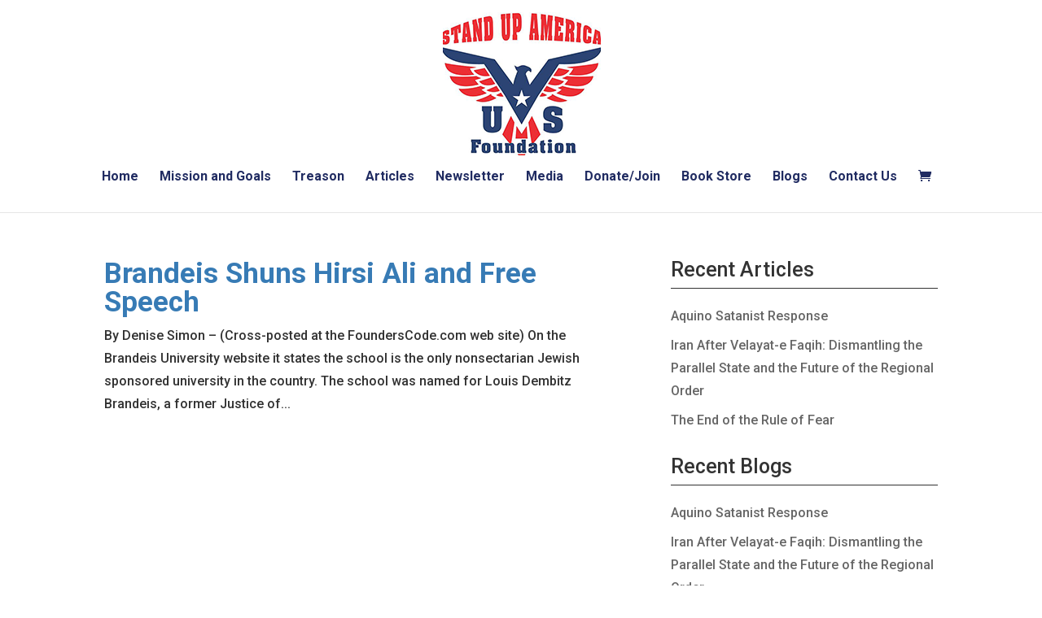

--- FILE ---
content_type: text/html; charset=utf-8
request_url: https://www.google.com/recaptcha/api2/anchor?ar=1&k=6LdWqhwaAAAAAB_20fEQDPOKIR29GiJMX8PgreXK&co=aHR0cHM6Ly9zdGFuZHVwYW1lcmljYXVzLm9yZzo0NDM.&hl=en&v=PoyoqOPhxBO7pBk68S4YbpHZ&size=invisible&anchor-ms=20000&execute-ms=30000&cb=2ew7wg2vijqu
body_size: 48881
content:
<!DOCTYPE HTML><html dir="ltr" lang="en"><head><meta http-equiv="Content-Type" content="text/html; charset=UTF-8">
<meta http-equiv="X-UA-Compatible" content="IE=edge">
<title>reCAPTCHA</title>
<style type="text/css">
/* cyrillic-ext */
@font-face {
  font-family: 'Roboto';
  font-style: normal;
  font-weight: 400;
  font-stretch: 100%;
  src: url(//fonts.gstatic.com/s/roboto/v48/KFO7CnqEu92Fr1ME7kSn66aGLdTylUAMa3GUBHMdazTgWw.woff2) format('woff2');
  unicode-range: U+0460-052F, U+1C80-1C8A, U+20B4, U+2DE0-2DFF, U+A640-A69F, U+FE2E-FE2F;
}
/* cyrillic */
@font-face {
  font-family: 'Roboto';
  font-style: normal;
  font-weight: 400;
  font-stretch: 100%;
  src: url(//fonts.gstatic.com/s/roboto/v48/KFO7CnqEu92Fr1ME7kSn66aGLdTylUAMa3iUBHMdazTgWw.woff2) format('woff2');
  unicode-range: U+0301, U+0400-045F, U+0490-0491, U+04B0-04B1, U+2116;
}
/* greek-ext */
@font-face {
  font-family: 'Roboto';
  font-style: normal;
  font-weight: 400;
  font-stretch: 100%;
  src: url(//fonts.gstatic.com/s/roboto/v48/KFO7CnqEu92Fr1ME7kSn66aGLdTylUAMa3CUBHMdazTgWw.woff2) format('woff2');
  unicode-range: U+1F00-1FFF;
}
/* greek */
@font-face {
  font-family: 'Roboto';
  font-style: normal;
  font-weight: 400;
  font-stretch: 100%;
  src: url(//fonts.gstatic.com/s/roboto/v48/KFO7CnqEu92Fr1ME7kSn66aGLdTylUAMa3-UBHMdazTgWw.woff2) format('woff2');
  unicode-range: U+0370-0377, U+037A-037F, U+0384-038A, U+038C, U+038E-03A1, U+03A3-03FF;
}
/* math */
@font-face {
  font-family: 'Roboto';
  font-style: normal;
  font-weight: 400;
  font-stretch: 100%;
  src: url(//fonts.gstatic.com/s/roboto/v48/KFO7CnqEu92Fr1ME7kSn66aGLdTylUAMawCUBHMdazTgWw.woff2) format('woff2');
  unicode-range: U+0302-0303, U+0305, U+0307-0308, U+0310, U+0312, U+0315, U+031A, U+0326-0327, U+032C, U+032F-0330, U+0332-0333, U+0338, U+033A, U+0346, U+034D, U+0391-03A1, U+03A3-03A9, U+03B1-03C9, U+03D1, U+03D5-03D6, U+03F0-03F1, U+03F4-03F5, U+2016-2017, U+2034-2038, U+203C, U+2040, U+2043, U+2047, U+2050, U+2057, U+205F, U+2070-2071, U+2074-208E, U+2090-209C, U+20D0-20DC, U+20E1, U+20E5-20EF, U+2100-2112, U+2114-2115, U+2117-2121, U+2123-214F, U+2190, U+2192, U+2194-21AE, U+21B0-21E5, U+21F1-21F2, U+21F4-2211, U+2213-2214, U+2216-22FF, U+2308-230B, U+2310, U+2319, U+231C-2321, U+2336-237A, U+237C, U+2395, U+239B-23B7, U+23D0, U+23DC-23E1, U+2474-2475, U+25AF, U+25B3, U+25B7, U+25BD, U+25C1, U+25CA, U+25CC, U+25FB, U+266D-266F, U+27C0-27FF, U+2900-2AFF, U+2B0E-2B11, U+2B30-2B4C, U+2BFE, U+3030, U+FF5B, U+FF5D, U+1D400-1D7FF, U+1EE00-1EEFF;
}
/* symbols */
@font-face {
  font-family: 'Roboto';
  font-style: normal;
  font-weight: 400;
  font-stretch: 100%;
  src: url(//fonts.gstatic.com/s/roboto/v48/KFO7CnqEu92Fr1ME7kSn66aGLdTylUAMaxKUBHMdazTgWw.woff2) format('woff2');
  unicode-range: U+0001-000C, U+000E-001F, U+007F-009F, U+20DD-20E0, U+20E2-20E4, U+2150-218F, U+2190, U+2192, U+2194-2199, U+21AF, U+21E6-21F0, U+21F3, U+2218-2219, U+2299, U+22C4-22C6, U+2300-243F, U+2440-244A, U+2460-24FF, U+25A0-27BF, U+2800-28FF, U+2921-2922, U+2981, U+29BF, U+29EB, U+2B00-2BFF, U+4DC0-4DFF, U+FFF9-FFFB, U+10140-1018E, U+10190-1019C, U+101A0, U+101D0-101FD, U+102E0-102FB, U+10E60-10E7E, U+1D2C0-1D2D3, U+1D2E0-1D37F, U+1F000-1F0FF, U+1F100-1F1AD, U+1F1E6-1F1FF, U+1F30D-1F30F, U+1F315, U+1F31C, U+1F31E, U+1F320-1F32C, U+1F336, U+1F378, U+1F37D, U+1F382, U+1F393-1F39F, U+1F3A7-1F3A8, U+1F3AC-1F3AF, U+1F3C2, U+1F3C4-1F3C6, U+1F3CA-1F3CE, U+1F3D4-1F3E0, U+1F3ED, U+1F3F1-1F3F3, U+1F3F5-1F3F7, U+1F408, U+1F415, U+1F41F, U+1F426, U+1F43F, U+1F441-1F442, U+1F444, U+1F446-1F449, U+1F44C-1F44E, U+1F453, U+1F46A, U+1F47D, U+1F4A3, U+1F4B0, U+1F4B3, U+1F4B9, U+1F4BB, U+1F4BF, U+1F4C8-1F4CB, U+1F4D6, U+1F4DA, U+1F4DF, U+1F4E3-1F4E6, U+1F4EA-1F4ED, U+1F4F7, U+1F4F9-1F4FB, U+1F4FD-1F4FE, U+1F503, U+1F507-1F50B, U+1F50D, U+1F512-1F513, U+1F53E-1F54A, U+1F54F-1F5FA, U+1F610, U+1F650-1F67F, U+1F687, U+1F68D, U+1F691, U+1F694, U+1F698, U+1F6AD, U+1F6B2, U+1F6B9-1F6BA, U+1F6BC, U+1F6C6-1F6CF, U+1F6D3-1F6D7, U+1F6E0-1F6EA, U+1F6F0-1F6F3, U+1F6F7-1F6FC, U+1F700-1F7FF, U+1F800-1F80B, U+1F810-1F847, U+1F850-1F859, U+1F860-1F887, U+1F890-1F8AD, U+1F8B0-1F8BB, U+1F8C0-1F8C1, U+1F900-1F90B, U+1F93B, U+1F946, U+1F984, U+1F996, U+1F9E9, U+1FA00-1FA6F, U+1FA70-1FA7C, U+1FA80-1FA89, U+1FA8F-1FAC6, U+1FACE-1FADC, U+1FADF-1FAE9, U+1FAF0-1FAF8, U+1FB00-1FBFF;
}
/* vietnamese */
@font-face {
  font-family: 'Roboto';
  font-style: normal;
  font-weight: 400;
  font-stretch: 100%;
  src: url(//fonts.gstatic.com/s/roboto/v48/KFO7CnqEu92Fr1ME7kSn66aGLdTylUAMa3OUBHMdazTgWw.woff2) format('woff2');
  unicode-range: U+0102-0103, U+0110-0111, U+0128-0129, U+0168-0169, U+01A0-01A1, U+01AF-01B0, U+0300-0301, U+0303-0304, U+0308-0309, U+0323, U+0329, U+1EA0-1EF9, U+20AB;
}
/* latin-ext */
@font-face {
  font-family: 'Roboto';
  font-style: normal;
  font-weight: 400;
  font-stretch: 100%;
  src: url(//fonts.gstatic.com/s/roboto/v48/KFO7CnqEu92Fr1ME7kSn66aGLdTylUAMa3KUBHMdazTgWw.woff2) format('woff2');
  unicode-range: U+0100-02BA, U+02BD-02C5, U+02C7-02CC, U+02CE-02D7, U+02DD-02FF, U+0304, U+0308, U+0329, U+1D00-1DBF, U+1E00-1E9F, U+1EF2-1EFF, U+2020, U+20A0-20AB, U+20AD-20C0, U+2113, U+2C60-2C7F, U+A720-A7FF;
}
/* latin */
@font-face {
  font-family: 'Roboto';
  font-style: normal;
  font-weight: 400;
  font-stretch: 100%;
  src: url(//fonts.gstatic.com/s/roboto/v48/KFO7CnqEu92Fr1ME7kSn66aGLdTylUAMa3yUBHMdazQ.woff2) format('woff2');
  unicode-range: U+0000-00FF, U+0131, U+0152-0153, U+02BB-02BC, U+02C6, U+02DA, U+02DC, U+0304, U+0308, U+0329, U+2000-206F, U+20AC, U+2122, U+2191, U+2193, U+2212, U+2215, U+FEFF, U+FFFD;
}
/* cyrillic-ext */
@font-face {
  font-family: 'Roboto';
  font-style: normal;
  font-weight: 500;
  font-stretch: 100%;
  src: url(//fonts.gstatic.com/s/roboto/v48/KFO7CnqEu92Fr1ME7kSn66aGLdTylUAMa3GUBHMdazTgWw.woff2) format('woff2');
  unicode-range: U+0460-052F, U+1C80-1C8A, U+20B4, U+2DE0-2DFF, U+A640-A69F, U+FE2E-FE2F;
}
/* cyrillic */
@font-face {
  font-family: 'Roboto';
  font-style: normal;
  font-weight: 500;
  font-stretch: 100%;
  src: url(//fonts.gstatic.com/s/roboto/v48/KFO7CnqEu92Fr1ME7kSn66aGLdTylUAMa3iUBHMdazTgWw.woff2) format('woff2');
  unicode-range: U+0301, U+0400-045F, U+0490-0491, U+04B0-04B1, U+2116;
}
/* greek-ext */
@font-face {
  font-family: 'Roboto';
  font-style: normal;
  font-weight: 500;
  font-stretch: 100%;
  src: url(//fonts.gstatic.com/s/roboto/v48/KFO7CnqEu92Fr1ME7kSn66aGLdTylUAMa3CUBHMdazTgWw.woff2) format('woff2');
  unicode-range: U+1F00-1FFF;
}
/* greek */
@font-face {
  font-family: 'Roboto';
  font-style: normal;
  font-weight: 500;
  font-stretch: 100%;
  src: url(//fonts.gstatic.com/s/roboto/v48/KFO7CnqEu92Fr1ME7kSn66aGLdTylUAMa3-UBHMdazTgWw.woff2) format('woff2');
  unicode-range: U+0370-0377, U+037A-037F, U+0384-038A, U+038C, U+038E-03A1, U+03A3-03FF;
}
/* math */
@font-face {
  font-family: 'Roboto';
  font-style: normal;
  font-weight: 500;
  font-stretch: 100%;
  src: url(//fonts.gstatic.com/s/roboto/v48/KFO7CnqEu92Fr1ME7kSn66aGLdTylUAMawCUBHMdazTgWw.woff2) format('woff2');
  unicode-range: U+0302-0303, U+0305, U+0307-0308, U+0310, U+0312, U+0315, U+031A, U+0326-0327, U+032C, U+032F-0330, U+0332-0333, U+0338, U+033A, U+0346, U+034D, U+0391-03A1, U+03A3-03A9, U+03B1-03C9, U+03D1, U+03D5-03D6, U+03F0-03F1, U+03F4-03F5, U+2016-2017, U+2034-2038, U+203C, U+2040, U+2043, U+2047, U+2050, U+2057, U+205F, U+2070-2071, U+2074-208E, U+2090-209C, U+20D0-20DC, U+20E1, U+20E5-20EF, U+2100-2112, U+2114-2115, U+2117-2121, U+2123-214F, U+2190, U+2192, U+2194-21AE, U+21B0-21E5, U+21F1-21F2, U+21F4-2211, U+2213-2214, U+2216-22FF, U+2308-230B, U+2310, U+2319, U+231C-2321, U+2336-237A, U+237C, U+2395, U+239B-23B7, U+23D0, U+23DC-23E1, U+2474-2475, U+25AF, U+25B3, U+25B7, U+25BD, U+25C1, U+25CA, U+25CC, U+25FB, U+266D-266F, U+27C0-27FF, U+2900-2AFF, U+2B0E-2B11, U+2B30-2B4C, U+2BFE, U+3030, U+FF5B, U+FF5D, U+1D400-1D7FF, U+1EE00-1EEFF;
}
/* symbols */
@font-face {
  font-family: 'Roboto';
  font-style: normal;
  font-weight: 500;
  font-stretch: 100%;
  src: url(//fonts.gstatic.com/s/roboto/v48/KFO7CnqEu92Fr1ME7kSn66aGLdTylUAMaxKUBHMdazTgWw.woff2) format('woff2');
  unicode-range: U+0001-000C, U+000E-001F, U+007F-009F, U+20DD-20E0, U+20E2-20E4, U+2150-218F, U+2190, U+2192, U+2194-2199, U+21AF, U+21E6-21F0, U+21F3, U+2218-2219, U+2299, U+22C4-22C6, U+2300-243F, U+2440-244A, U+2460-24FF, U+25A0-27BF, U+2800-28FF, U+2921-2922, U+2981, U+29BF, U+29EB, U+2B00-2BFF, U+4DC0-4DFF, U+FFF9-FFFB, U+10140-1018E, U+10190-1019C, U+101A0, U+101D0-101FD, U+102E0-102FB, U+10E60-10E7E, U+1D2C0-1D2D3, U+1D2E0-1D37F, U+1F000-1F0FF, U+1F100-1F1AD, U+1F1E6-1F1FF, U+1F30D-1F30F, U+1F315, U+1F31C, U+1F31E, U+1F320-1F32C, U+1F336, U+1F378, U+1F37D, U+1F382, U+1F393-1F39F, U+1F3A7-1F3A8, U+1F3AC-1F3AF, U+1F3C2, U+1F3C4-1F3C6, U+1F3CA-1F3CE, U+1F3D4-1F3E0, U+1F3ED, U+1F3F1-1F3F3, U+1F3F5-1F3F7, U+1F408, U+1F415, U+1F41F, U+1F426, U+1F43F, U+1F441-1F442, U+1F444, U+1F446-1F449, U+1F44C-1F44E, U+1F453, U+1F46A, U+1F47D, U+1F4A3, U+1F4B0, U+1F4B3, U+1F4B9, U+1F4BB, U+1F4BF, U+1F4C8-1F4CB, U+1F4D6, U+1F4DA, U+1F4DF, U+1F4E3-1F4E6, U+1F4EA-1F4ED, U+1F4F7, U+1F4F9-1F4FB, U+1F4FD-1F4FE, U+1F503, U+1F507-1F50B, U+1F50D, U+1F512-1F513, U+1F53E-1F54A, U+1F54F-1F5FA, U+1F610, U+1F650-1F67F, U+1F687, U+1F68D, U+1F691, U+1F694, U+1F698, U+1F6AD, U+1F6B2, U+1F6B9-1F6BA, U+1F6BC, U+1F6C6-1F6CF, U+1F6D3-1F6D7, U+1F6E0-1F6EA, U+1F6F0-1F6F3, U+1F6F7-1F6FC, U+1F700-1F7FF, U+1F800-1F80B, U+1F810-1F847, U+1F850-1F859, U+1F860-1F887, U+1F890-1F8AD, U+1F8B0-1F8BB, U+1F8C0-1F8C1, U+1F900-1F90B, U+1F93B, U+1F946, U+1F984, U+1F996, U+1F9E9, U+1FA00-1FA6F, U+1FA70-1FA7C, U+1FA80-1FA89, U+1FA8F-1FAC6, U+1FACE-1FADC, U+1FADF-1FAE9, U+1FAF0-1FAF8, U+1FB00-1FBFF;
}
/* vietnamese */
@font-face {
  font-family: 'Roboto';
  font-style: normal;
  font-weight: 500;
  font-stretch: 100%;
  src: url(//fonts.gstatic.com/s/roboto/v48/KFO7CnqEu92Fr1ME7kSn66aGLdTylUAMa3OUBHMdazTgWw.woff2) format('woff2');
  unicode-range: U+0102-0103, U+0110-0111, U+0128-0129, U+0168-0169, U+01A0-01A1, U+01AF-01B0, U+0300-0301, U+0303-0304, U+0308-0309, U+0323, U+0329, U+1EA0-1EF9, U+20AB;
}
/* latin-ext */
@font-face {
  font-family: 'Roboto';
  font-style: normal;
  font-weight: 500;
  font-stretch: 100%;
  src: url(//fonts.gstatic.com/s/roboto/v48/KFO7CnqEu92Fr1ME7kSn66aGLdTylUAMa3KUBHMdazTgWw.woff2) format('woff2');
  unicode-range: U+0100-02BA, U+02BD-02C5, U+02C7-02CC, U+02CE-02D7, U+02DD-02FF, U+0304, U+0308, U+0329, U+1D00-1DBF, U+1E00-1E9F, U+1EF2-1EFF, U+2020, U+20A0-20AB, U+20AD-20C0, U+2113, U+2C60-2C7F, U+A720-A7FF;
}
/* latin */
@font-face {
  font-family: 'Roboto';
  font-style: normal;
  font-weight: 500;
  font-stretch: 100%;
  src: url(//fonts.gstatic.com/s/roboto/v48/KFO7CnqEu92Fr1ME7kSn66aGLdTylUAMa3yUBHMdazQ.woff2) format('woff2');
  unicode-range: U+0000-00FF, U+0131, U+0152-0153, U+02BB-02BC, U+02C6, U+02DA, U+02DC, U+0304, U+0308, U+0329, U+2000-206F, U+20AC, U+2122, U+2191, U+2193, U+2212, U+2215, U+FEFF, U+FFFD;
}
/* cyrillic-ext */
@font-face {
  font-family: 'Roboto';
  font-style: normal;
  font-weight: 900;
  font-stretch: 100%;
  src: url(//fonts.gstatic.com/s/roboto/v48/KFO7CnqEu92Fr1ME7kSn66aGLdTylUAMa3GUBHMdazTgWw.woff2) format('woff2');
  unicode-range: U+0460-052F, U+1C80-1C8A, U+20B4, U+2DE0-2DFF, U+A640-A69F, U+FE2E-FE2F;
}
/* cyrillic */
@font-face {
  font-family: 'Roboto';
  font-style: normal;
  font-weight: 900;
  font-stretch: 100%;
  src: url(//fonts.gstatic.com/s/roboto/v48/KFO7CnqEu92Fr1ME7kSn66aGLdTylUAMa3iUBHMdazTgWw.woff2) format('woff2');
  unicode-range: U+0301, U+0400-045F, U+0490-0491, U+04B0-04B1, U+2116;
}
/* greek-ext */
@font-face {
  font-family: 'Roboto';
  font-style: normal;
  font-weight: 900;
  font-stretch: 100%;
  src: url(//fonts.gstatic.com/s/roboto/v48/KFO7CnqEu92Fr1ME7kSn66aGLdTylUAMa3CUBHMdazTgWw.woff2) format('woff2');
  unicode-range: U+1F00-1FFF;
}
/* greek */
@font-face {
  font-family: 'Roboto';
  font-style: normal;
  font-weight: 900;
  font-stretch: 100%;
  src: url(//fonts.gstatic.com/s/roboto/v48/KFO7CnqEu92Fr1ME7kSn66aGLdTylUAMa3-UBHMdazTgWw.woff2) format('woff2');
  unicode-range: U+0370-0377, U+037A-037F, U+0384-038A, U+038C, U+038E-03A1, U+03A3-03FF;
}
/* math */
@font-face {
  font-family: 'Roboto';
  font-style: normal;
  font-weight: 900;
  font-stretch: 100%;
  src: url(//fonts.gstatic.com/s/roboto/v48/KFO7CnqEu92Fr1ME7kSn66aGLdTylUAMawCUBHMdazTgWw.woff2) format('woff2');
  unicode-range: U+0302-0303, U+0305, U+0307-0308, U+0310, U+0312, U+0315, U+031A, U+0326-0327, U+032C, U+032F-0330, U+0332-0333, U+0338, U+033A, U+0346, U+034D, U+0391-03A1, U+03A3-03A9, U+03B1-03C9, U+03D1, U+03D5-03D6, U+03F0-03F1, U+03F4-03F5, U+2016-2017, U+2034-2038, U+203C, U+2040, U+2043, U+2047, U+2050, U+2057, U+205F, U+2070-2071, U+2074-208E, U+2090-209C, U+20D0-20DC, U+20E1, U+20E5-20EF, U+2100-2112, U+2114-2115, U+2117-2121, U+2123-214F, U+2190, U+2192, U+2194-21AE, U+21B0-21E5, U+21F1-21F2, U+21F4-2211, U+2213-2214, U+2216-22FF, U+2308-230B, U+2310, U+2319, U+231C-2321, U+2336-237A, U+237C, U+2395, U+239B-23B7, U+23D0, U+23DC-23E1, U+2474-2475, U+25AF, U+25B3, U+25B7, U+25BD, U+25C1, U+25CA, U+25CC, U+25FB, U+266D-266F, U+27C0-27FF, U+2900-2AFF, U+2B0E-2B11, U+2B30-2B4C, U+2BFE, U+3030, U+FF5B, U+FF5D, U+1D400-1D7FF, U+1EE00-1EEFF;
}
/* symbols */
@font-face {
  font-family: 'Roboto';
  font-style: normal;
  font-weight: 900;
  font-stretch: 100%;
  src: url(//fonts.gstatic.com/s/roboto/v48/KFO7CnqEu92Fr1ME7kSn66aGLdTylUAMaxKUBHMdazTgWw.woff2) format('woff2');
  unicode-range: U+0001-000C, U+000E-001F, U+007F-009F, U+20DD-20E0, U+20E2-20E4, U+2150-218F, U+2190, U+2192, U+2194-2199, U+21AF, U+21E6-21F0, U+21F3, U+2218-2219, U+2299, U+22C4-22C6, U+2300-243F, U+2440-244A, U+2460-24FF, U+25A0-27BF, U+2800-28FF, U+2921-2922, U+2981, U+29BF, U+29EB, U+2B00-2BFF, U+4DC0-4DFF, U+FFF9-FFFB, U+10140-1018E, U+10190-1019C, U+101A0, U+101D0-101FD, U+102E0-102FB, U+10E60-10E7E, U+1D2C0-1D2D3, U+1D2E0-1D37F, U+1F000-1F0FF, U+1F100-1F1AD, U+1F1E6-1F1FF, U+1F30D-1F30F, U+1F315, U+1F31C, U+1F31E, U+1F320-1F32C, U+1F336, U+1F378, U+1F37D, U+1F382, U+1F393-1F39F, U+1F3A7-1F3A8, U+1F3AC-1F3AF, U+1F3C2, U+1F3C4-1F3C6, U+1F3CA-1F3CE, U+1F3D4-1F3E0, U+1F3ED, U+1F3F1-1F3F3, U+1F3F5-1F3F7, U+1F408, U+1F415, U+1F41F, U+1F426, U+1F43F, U+1F441-1F442, U+1F444, U+1F446-1F449, U+1F44C-1F44E, U+1F453, U+1F46A, U+1F47D, U+1F4A3, U+1F4B0, U+1F4B3, U+1F4B9, U+1F4BB, U+1F4BF, U+1F4C8-1F4CB, U+1F4D6, U+1F4DA, U+1F4DF, U+1F4E3-1F4E6, U+1F4EA-1F4ED, U+1F4F7, U+1F4F9-1F4FB, U+1F4FD-1F4FE, U+1F503, U+1F507-1F50B, U+1F50D, U+1F512-1F513, U+1F53E-1F54A, U+1F54F-1F5FA, U+1F610, U+1F650-1F67F, U+1F687, U+1F68D, U+1F691, U+1F694, U+1F698, U+1F6AD, U+1F6B2, U+1F6B9-1F6BA, U+1F6BC, U+1F6C6-1F6CF, U+1F6D3-1F6D7, U+1F6E0-1F6EA, U+1F6F0-1F6F3, U+1F6F7-1F6FC, U+1F700-1F7FF, U+1F800-1F80B, U+1F810-1F847, U+1F850-1F859, U+1F860-1F887, U+1F890-1F8AD, U+1F8B0-1F8BB, U+1F8C0-1F8C1, U+1F900-1F90B, U+1F93B, U+1F946, U+1F984, U+1F996, U+1F9E9, U+1FA00-1FA6F, U+1FA70-1FA7C, U+1FA80-1FA89, U+1FA8F-1FAC6, U+1FACE-1FADC, U+1FADF-1FAE9, U+1FAF0-1FAF8, U+1FB00-1FBFF;
}
/* vietnamese */
@font-face {
  font-family: 'Roboto';
  font-style: normal;
  font-weight: 900;
  font-stretch: 100%;
  src: url(//fonts.gstatic.com/s/roboto/v48/KFO7CnqEu92Fr1ME7kSn66aGLdTylUAMa3OUBHMdazTgWw.woff2) format('woff2');
  unicode-range: U+0102-0103, U+0110-0111, U+0128-0129, U+0168-0169, U+01A0-01A1, U+01AF-01B0, U+0300-0301, U+0303-0304, U+0308-0309, U+0323, U+0329, U+1EA0-1EF9, U+20AB;
}
/* latin-ext */
@font-face {
  font-family: 'Roboto';
  font-style: normal;
  font-weight: 900;
  font-stretch: 100%;
  src: url(//fonts.gstatic.com/s/roboto/v48/KFO7CnqEu92Fr1ME7kSn66aGLdTylUAMa3KUBHMdazTgWw.woff2) format('woff2');
  unicode-range: U+0100-02BA, U+02BD-02C5, U+02C7-02CC, U+02CE-02D7, U+02DD-02FF, U+0304, U+0308, U+0329, U+1D00-1DBF, U+1E00-1E9F, U+1EF2-1EFF, U+2020, U+20A0-20AB, U+20AD-20C0, U+2113, U+2C60-2C7F, U+A720-A7FF;
}
/* latin */
@font-face {
  font-family: 'Roboto';
  font-style: normal;
  font-weight: 900;
  font-stretch: 100%;
  src: url(//fonts.gstatic.com/s/roboto/v48/KFO7CnqEu92Fr1ME7kSn66aGLdTylUAMa3yUBHMdazQ.woff2) format('woff2');
  unicode-range: U+0000-00FF, U+0131, U+0152-0153, U+02BB-02BC, U+02C6, U+02DA, U+02DC, U+0304, U+0308, U+0329, U+2000-206F, U+20AC, U+2122, U+2191, U+2193, U+2212, U+2215, U+FEFF, U+FFFD;
}

</style>
<link rel="stylesheet" type="text/css" href="https://www.gstatic.com/recaptcha/releases/PoyoqOPhxBO7pBk68S4YbpHZ/styles__ltr.css">
<script nonce="WaCI-V2y6cgcrrSGwwTctw" type="text/javascript">window['__recaptcha_api'] = 'https://www.google.com/recaptcha/api2/';</script>
<script type="text/javascript" src="https://www.gstatic.com/recaptcha/releases/PoyoqOPhxBO7pBk68S4YbpHZ/recaptcha__en.js" nonce="WaCI-V2y6cgcrrSGwwTctw">
      
    </script></head>
<body><div id="rc-anchor-alert" class="rc-anchor-alert"></div>
<input type="hidden" id="recaptcha-token" value="[base64]">
<script type="text/javascript" nonce="WaCI-V2y6cgcrrSGwwTctw">
      recaptcha.anchor.Main.init("[\x22ainput\x22,[\x22bgdata\x22,\x22\x22,\[base64]/[base64]/[base64]/KE4oMTI0LHYsdi5HKSxMWihsLHYpKTpOKDEyNCx2LGwpLFYpLHYpLFQpKSxGKDE3MSx2KX0scjc9ZnVuY3Rpb24obCl7cmV0dXJuIGx9LEM9ZnVuY3Rpb24obCxWLHYpe04odixsLFYpLFZbYWtdPTI3OTZ9LG49ZnVuY3Rpb24obCxWKXtWLlg9KChWLlg/[base64]/[base64]/[base64]/[base64]/[base64]/[base64]/[base64]/[base64]/[base64]/[base64]/[base64]\\u003d\x22,\[base64]\x22,\x22w4cew71sw41tw4w4w4LDpcOOTcKjSMKzwozCtMOnwpR/[base64]/[base64]/DksKSw7bCpgR7woDCpgUWG8KJEMKvWcKqw7powqwvw7dvVFfCm8OGE33CgcKCMF16w6zDkjw4eDTCiMOZw7QdwroUKxR/eMOgwqjDmFLDusOcZsKBcsKGC8O0SG7CrMOlw7XDqSIZw6zDv8KJwqDDnSxTwpXCi8K/[base64]/w6fDqyTCoMKmfcKNwovDncOJw7wMGhpNw61nPMKJwqrCrmXCk8KUw6MpwoHCnsK6w4bCpzlKwqvDojxJNsO9KQhxwofDl8Otw5LDlSlTR8OyO8OZw6NPTsONPE5awoUbXcOfw5Row4wBw7vCoFAhw73DocKcw47CkcOLOF8gMsOFGxnDiEfDhAl6wqrCo8Knwo/DpCDDhMKCJx3DisK5wo/CqsO6SgvClFHCqFMFwqvDssKFPsKHVcKvw59RwqzDgsOzwq8vw5XCs8KPw4TCtSLDsXdEUsO/wrwqOH7CqsKBw5fCicOgwobCmVnCjcKHwoHClyHDnsKbw5DCkcK8w6tdOSB5AMOtwoQxwqpnIMOMDR0nWcOzLkDDscK0A8Krw47CsAvCqCtIHX1lw7rDjyEtcHzCkcKMLA/DgcOFw7haAi3Cgj/[base64]/A8KcwrbCg8KxKMKNwp7Du8Oww6Y6w65YAk9/wo0TCA7CiVrDgcOeKAPCpWDDgTZsB8O1woXDkG4Lwr/CgsKxel0qw4DDrcO2T8K9GxnDvTvCvjsgwq5RQh3Cj8Oxw7oNI3LDqgPDocO1A3TDm8KIPjBII8KeHCdOwpnDtMOBeU4ow4NdZXxIw54LBl3DosKuw6IUZMKaw4nCv8OdIxfDisOAw57DrxjDosOowoALw7sPfnjCqMK4McOfWjTCrMKXT1/Cl8OxwrR/TD4Ywq46CWt0cMOowoNHwoPDt8Ouw413XxPDkHhEwqxOw5Euw6khw6Mxw6/Cn8Ozw4McaMORE2TDmsOswoNpwoTDhXTDu8Oew7soEyxQw4HDvcKJw5gPJGlQw7vCoV/CosOvVsOAw7jCi3Nzwotsw5xDwqbCv8KWw5ABb1DDum/[base64]/FUROZMKlF2RoXxcnVsOOUsOUAMKgFMKbwpAhw7Jjwp4/woE7w4tibDYzM0RUwpM8RzbDk8K6w6pkwqjChX7DmSjDt8O+w4fCuhTCg8OmS8K8w74FwqjCsEUSNFoHasKwHBAjO8O+PsKXTC7CpjfDrsKBNDRMwqAtw590wpDDvsOlZVEuQ8Khw4vClRjDqQ/[base64]/CqmFeNMK8w6x7wpbCuMKGdsOsAgXCpXHDv1vDrDx4IcK6Ji/CusO1w5JdwqIcM8KEwrbCqibDksOAKlzCt0UAFMKlUcKzP3/CjQDDr3bDlnRGRMK7wobDrgR2GklpdDM9VHtbw6JFLjTDnlzDq8Kvw5PCoEIRMH7DhT1/EF/CkcK9w6ACSsKUUVcUwqdBLnd/w4PDh8OJw7nClV0KwphUcT0aw5l/w47ChTB6wotUNcKPwqjClsOnw4Qxw5ZZDsOIwrjDv8O/O8Okw5zDi3zDhz3CuMOFwp/DtDYzKFNBwo/DiQXCtcKLCSnClyhRwqfDiQbCpCcvw4tMwrvDpMOVwrBVwqbCkiXDl8O9wpscGVcywrMNL8K+w6nCi0fDj0zCsTTCtcOuw6VVw43DkMKRwp3CmBNOXMOrwq3Dj8KbwpI9CGjDiMO0wrJMZsO/w77CuMO+wrrCscKSw7LDszTDr8KYwo5rw4Rtw4MWL8OnVcOMwoscIcKFw6bCpcO0w7U3axspWAHDrW3CmEzDiW/CvgUIQcKod8OTEMKjYiwKw44RJQ3CgCvCh8OIFsKCw57ClU5ywpdOc8OdOMKSw4dQD8KhX8KfRitHw7AFZCplD8OQw4fChUnCiBN9wqnDhcK2SMKZw5LDqDbDusK6aMOiSg5kTMKgaThqwoIewr4ew6h8w5w7w4QXd8O7wrxiw4/DnsOOwropwq7DulwJcsK9d8ORDcK6w7/Dn1oHZMKabcKiW0HCk1nDv3jDlUVISXvCsS8bw4rDl1HCjFYZU8Kzw7/[base64]/w7LDuivCi8Kowrpiw63CpsOQbMO0wq8cwrJLwqnCri/Dp8OXK0DDksKNw4TDtcKWBMKuw6hpwrQYZEomKjBGAEXDpSZ+w5xkwrTCk8KDw7vDh8O2DsOpwrEQNcO6XMKlwp7Cu2EKfTzCjmDDuGDCi8Klw4vDosK/wpM5w6ZdeATDniXClHbDjz/Dn8OCwopzK8K6wq9+esKDGMK8HsOCw6XDo8Ojw4pvwp8Uw73DnRpsw7kxwpTCkAhidcKwV8Ofw7nCjsOdB0Jkw7TDhhteYSJBIg/DnMK1T8KEZS0wQ8OiUsKawozDssObw5XCgMKuaHPCp8ONX8Ohw73DncOgfRvDvkYqw57DtcKJWnbClcOBwqzDoVnCmcOLXcOwWMOWbsKdw4LChcOvAcOLwopfwo5GIMOmwr5CwqxLZldrwppJw4rDl8O0woFMwp7CocOlwrRbw7rDgXHDpMOpwr7DlX8/WMKGw5nDm35Lw5N1T8O3w7oUFcKtCXZsw7oEYsO0ExVaw4sUw6NlwrJxcTB5PxrDusOfYV/Ckz0EwrzDg8OCw4TDnXvDmmLCqcK5wpIkw6bDjkVuAsO9w586w5zCiTjDgB3DlMOOwrTChTPCssOdwoTDhU3DrMOhwr3CtsKgwr7Dk3sRWMOZwps/wqbCmMOefDbCpMO3DCPDuCPDk0RzwqvDohjDkEnDk8KRNmXCtMKew7dGU8K+PQI5EzDDkGhrwqQCEETDmwbDqcK1w7oTwrYdw7drM8KAw6lBCMKPwogMTCAXw6TDmMOLHsOtUmQbwotvGsKTwqx/Yh5+wofCm8Khw4AREkXCqsOaMcOnwrfCo8KXw6TDqjfCoMKSOyDCqVXCqH3DkA53KcKqw4TDuTDCuSc4TxbCrDs2w4vDuMO+L0A/w4ZowpcrwoLCvcKKw68XwrJxwqXDtsO9fsOCT8K+YsKQwoTCu8O0wosaU8OjRXtyw5/Cs8Klal5lJnphRGtvw6PCulwtEB4hTWDCgBHDkwjCvmQ2wrTDvm43wpXCiQvCosKdw4kIKFIOMsKeemLDvcOiw5U1fCLDuSsmw6DCl8K6fcOJZg/DtyVPw7Emw5B9NMK8DcKJwrjCmsOpw4ZZPXFySHLDtAHDmR3Do8OJw5sHasO8wo3Cqk5oDVHDuh3Dn8KUwq/CpTknw5TCsMOiEsOmNH04w6LCo2MhwoQxfcKfwrrDs2rCp8KMw4BZWsOxwpLCqz7DnATDvsKyEQ52wpsXFWl7R8KCwqstHifChcOXwoU/[base64]/DncO3w7bCgg0RC8KtwoZtwrVgM8OnDwLCsMOTEcKWDhjCsMKKwoUEwqkjP8ODwo/[base64]/[base64]/CqMOYUsOpbMKBw4zCqSBJMlfDtxUtwq4rwoHDpsOrXGouwpnCtXJCw5fChcOLF8OUU8KEYwVqw5DDrDXClEDCkX53QsOuw65NYAobwpl3TSjCpVIeSsKnwpTCnSdXw4zChSrCrcO9wpPDmB/[base64]/O8KSG8OzdcOYMWdGCjzCosKxMsK2w6PCvsKrw6fCgCUowoHCmzYUcnnCinHDlnrCu8OBHj7Ch8KPDVA1wqTClsKgwocycMKow4Rzw7cOwoFrSyYxMMKOwrpJw5/Cn03CvsOJCw7ClW7DmMK/wp1xJ2JrNkDCk8KsB8O9ScKpU8KGw7QywrzCqMOAPMOVw5pgOcONIlzDoxVgwqTCl8Oxw4Ypw5jCjcKqwpMbdcKmTcONEcKwfcKxWjfDgiYaw5t4wp3Clzhvwq/[base64]/CvcOqOsOXan1JwqjDhsOwGMKjwoERMsOAKFDCrMKdw4XCoU3DpgVTw6XCocOow50cPWtQO8K9MzfCtULCqXkgw4vCkMO2w5bDpVjDlBJDKjEZQcK3wpkIMsOvw6lXwrdpF8Ksw4zDg8O5w6odw7fCszwTFgvCo8OKw7h/asO8w7zDmsKUwq/[base64]/CmTTDgEsawpYOQBnCgcOYw5rCssKMwrBOPhvCm8K7w7vDm08MecKUw73DoidOw6RlWAwvwoR6LWvDh2QKw7UIc11+woHCgGwwwrMbNsKxdz/Dh1bCt8Oow5TCjcKvdsK1wpUYwpjCscKMw6phEcOOwq3Cn8KuGsKrYzDDkcOTJF/DmExpacKsw4TDhsOkZsOSNsK6wpbDnlrDuUjCtQLCo1HDgMOCOhBTwpZww6HCv8OhPU/CuUzCg35zw7/CuMKeb8KBwqdCwqB1w5PClcKPZMOmDB/CmsKKw5/DsTnCi1TDu8KXw5U1IMOBdlMETMKFNMKdBsKmMk0AIcK2wpB1P3bCkMK3ZsOqw4xYwowcc212w4BawqTDpMK/cMKQwp0Ww6rCocKgwo/DlE47WcKqwq/DklDDhMO3w68fwoMswpvCrsOKw77CuTBnw4plw58Ow6HDpkfDt0Rofj9jL8KBwoUJYcK9wq/DomPDr8KZw7pFMsK7UW/CuMO1GwY6Ewp3wrknwpNhNx/[base64]/N8OhwpTDihHChAVXw6bClEMLwpzCmcKIQcKWMcKjw5nCswNya3XCvCUBwrlnIybCnxQbwpTCiMK7PWIdwoFJwpZ5wrpQw5YyLcKUeMKawrZmwo0wQ07DvGE9P8OBwpvCqXRwwqMzw6XDvMKvAsOhO8OzHGQuwr86w4rCqcKxZsK/[base64]/[base64]/CgT0XNjTDqhhgMMKSA3plPSx+GHcnVRPDvWPCmXbDsiY8wr4sw4BtRcKMLFgvbsKTw6rCisOfw7vCqmZqw5ITWcO1V8O8VE/CpnZDwrZyfGnCphbCuMOcw4TCqmxzQRDDlRtDXsO3w61AdRc7CllzFVBFMyrCj17CtMKEMB/[base64]/[base64]/TcOnC004SsKewpHDsBh9ccK7ZcKETcOiLhLDgW7Ds8OGwqnCvMKywq3DncO/bMKLwrofaMKdw69nwpfCtSQzwqxKw63Dhw7DjDlrO8O3DMKOfwFxwpEqa8KFDsOFLAdRAHbCvjDCl2rDgBrCosOKQ8Ouwr/DnBdEwqErbcKYLzbDvMOrw7BtOHBNw61Ew6QGf8Kpwo0OFjLDnBwVw592wrp+CVI/w5rDo8O0dUnCrx/CmMKEWcKFNcKEZgNYfsK4wpHCvMKnwpNzH8Kfw7IRPTYGegTDm8KXw7Q/[base64]/DkcK/[base64]/Du1BZDxTDrStmYMKYCsO3w7fCvMKQwpXCgSLCtFnDuXlLw4HClAnCr8OXwo3DhibDssK7wpx7w4R/w7wZwrA1ORbCkxjDu1omw57CiztgLsOqwoATwrNPM8KDw4bCssOGO8K9wq7DmhTCqj/[base64]/DlsOoPR85Q0JsVR7DmcO+w7fDkj9sw6UYPgh/Ok9kwq8Bbkc2E2gnLgDCqR5Dw4fDqQ3CgcKbw77CrDhHEVJ8wqzCnHnCucKuw5Fdw7pmw4fDl8OOwrd/[base64]/DgWHCrcOZwr/[base64]/DsxHCl8OLFinCosOIw47DkHzCsMOtwrnDlzNlw4TCoMOSOAFEwpo6w6VRRzbCoVpJe8KGwos9w4HCoDBjw5IGXMOtasO2wqDCtcKmw6PCslt9w7FzwpvCg8KpwrnDv0DCgMOVKMOxw7/CkmhoeBACTFTCgcOwwqM2w6VGwrBiKsK7CcKAwrPDixTCvT0Jw4t1GzvDrMKXwrdsR1l9eMKvw4glV8OqE39Zw7g0wrtTPXLCrMOjw4nCmMO0Fz0Hw7jCkMOQw4rDqjHDnHLDg3bCvsOKw5ZJw6M6wrPDohPDnRdcwrx0TQDDvMKdBTLDhsO7PDHCucOoesK+U0/Du8Kyw4TDnnIHcsKnw5PCuQpqw4IfwofCkwkjw71veysoLsOUw4xdwoM8wqwvUEBVwrxtw4dkTD5uFMOqw67DumdAw50cCj06V1jCuMKFw5ZSWsO9KMOML8ODPcK/wq7CiTI+w5fChsK2O8KQw6wJJMORTksWUhBqwrh5wpRiFsOdbUbCrAonAMOFwpfCisKGw6IfXB/Do8OPXlRgKcK5wqHCicKpw5jCncO+wqDDl8Okw5bDin1WacKQwrc7ZCEFwr3DjQHDocORw4jDksO+RMOswofCssKjwq3CuCxdw5oOX8OTwqd4wpdfw7LDsMO8CGnDnk/CkQh8wpwFO8KSwpLDhMKcS8O+woLCrsKDwq0TDBLCk8K3w47CjcKOZ0fCogAvw4zDunAAw6vCoizCoHcBIwZ5U8KNOAZrB0TDgWzDrMOgwq7CisKFE1/CtBLCmwscDBnCtsOqwqpTwop7w61SwoAqMwHCjmvDg8OHZMOQJsKRaRUPwqLCjTMiw7jCrH7CgMOCVMOmZBzCkcOfwqnDlsOSw5UJw6rDksOCwqbCvX1gwq4oOHzDksKxw6jCksKeaS8/[base64]/CjRZmFcOrCCPDr284bmLDosKAcWDCscOpw7h9wpfCocKqLMOrVSPDvsOqf3k3aAA9Q8KTYV8Jw7cjDsOWw7bCoW5OF23CvTfCqDsIdcKWw7p3Y2pKaUDCkcOqw4IQFcOxJcO+dUJvw6VXwq/CgAnCocKdwoPDucKyw7PDvhwxwp7Ctks4wqPDrsK4R8OXw6DDucKvIxHCtsKNE8KHAMKHwo93Y8OmNUbDjcObVmDDgcKjw7LChcKDacO7w4/Dq2PDh8ODdMKiwpMVLxvDm8OmFsOrwolRwq1vwrZqFsKvCWRLwpptw6MdEcK+w5nDuWgdesKuRC1eworDrsOfwqpBw6Y7wr4WwrDDrcO9f8OVOsOGwoRVwo/CjX7CrcO/EW1wTMK/FsK/UWJiVWbDnMKeXMKiw70wAMKYw6FOwpFOwr5NZMKPw7XDvsOrwoA1EMKyYsOKXxzDoMKJwq3DnMOHwo/Cuk4ZJMKMwrzCrVAOw43DpsOqFsOGw6HClsOtDGoNw7DCoCETwojDn8KqZllLScK5aiLDpMOCwrHDmh0eHMKyCmbDlcKWXyc4asOWZjhNw43Cq0Mxw4ApCEjDk8KTworDv8KewrrDm8O9L8OcwovCm8OPfMO3w7/CsMKZw7/DqQUNfcOKw5PDucOtw4l/FxQrRsOpw6/DrBlvw4p3w5HDjGtEw7vCgHHCmMK/w7LDksOPwoHCtcKyfcOOO8K6UMOfw7NIwpZ3wrN7w77CisOlw6UFV8KLSU/CkzzCnDbDlMKFwqXCiirCuMO0U2gsXDTDoBTCk8OCWMKzZ3zDpsK1P1p2V8O+KgXCscKNHMKGw7JRJTlDw7zDocKywqbDswU2w5jDhcKVMsOiCMOkRgrCoTQ0bzzDrzbCngnDvnA2wpI7YsOVw7F1UsOsbcK7F8Obw6BmPC/Dm8Kiw5QSGMOewoYSwpfCjEt7woLDh2pfbzkEUgLCksOkw7NHwpHCtcO2w7xRwprDtHAUwoQ+XMO9PMO2RcK6w43DjsKsIEPCqWoZwoERwoEYwoQ8w4RdLsOYw4TCiTQkKcOiBkTDkcOUN2HDmUl/PWzDvy7Cn2jDlMKEwo5Aw7FYPCfDrDgLwqjCmMOFwrxBS8OpZRDCpmDDo8Onw6lDV8OLw5ota8OqworDocK3w6PDlsKiwqNzw4soesOWwp0Wwp/CnTZdB8Oyw63CkQV7wrnCncOrPQhCw7tbwr/CoMKJwrASIMK0wpE2wqbCq8O+MsKZP8OXw7IWHDLDu8Oxw51MPwnDpUnCjnpMw6bCshUCwo/[base64]/[base64]/[base64]/CssO4wo3CnMOEdsKXRh0cw4ZLWMOSwqjChwvCiMKJwr7CqcKqDQDDnS/CpMK3GMKbJlEBGEMWwo/DusO8w5U8wqVuw55Lw5ZdAl9uGnIiworCpHdEKcOqwqPDucKdeyvCtcOyV08Zw7hHIsOkwq/Dj8Ohw7lzKksqwqR+U8K2FBfDosKdwo4rw4jDsMOKC8KgMMOyacORX8KDw73DoMOLw77DgzLDv8OaT8OOwr4/DmjDtTHCj8O+w4/DvcKGw5/Cu33CmMOsw78uT8K8Q8K4UHwxw7Bfw54TZXkzAMOeXD3CpwXCrMOxFlLChTHCkUocFcOswoHCr8OEw4Jnw7MOw7JeY8O0AcKUccKzw5B0dMKGwoA0MgTCk8K7QcK9wpDCt8ODH8KNJAHCjFBJw4RtTGXCuzEbCsKTwrvDiU/[base64]/wo/[base64]/DrUXCgRABZETCpygXKsK0WsO3JnnCuXXDtsKLwp9bwphQDzTCpsOuwpc/EyfCllPDtGRhIMOaw7PDoD5Sw5HChsOIC342w7TCs8OjUlTCrHApw4Jdd8KXX8Kdw4LDg2DDsMKtwobCpsK/wqEuVcOOwp7ClBkdw6/DtsOzJQPCnBBrPiHClVDDq8Oiw75rLBrDuW/DrsOmwp0bwpvDsErDjD4mwpbCpSDCu8KWFV8AOkvCmB/Ds8K8wqHCocKRKWzDr1XDqMOkbcOCw7rCnQJuw5AQJMKmVBE2X8Osw5QGwoXDgXl7TsKsE0p7w4TDtcK5wpbDu8Kxwp/DvsKFw5sTOMOmwqdywrrCjsKpFlIBw5jCmMODwqTCucK6YMKJw7FMCVBiw59Ewo94G0Yjw4glB8KWwoUMDR3DoAl/S37DncKMw4vDgcOnw4VBPx7CjQvCrg3DicOeLiTCqADCpsKHw5pKwrDDmcKrWcKAw7YCHA9fwo7DkMKGfEJtIcKeXcOeIGrCtcOXwodcPsOXNBUOw57CjsOzb8Odw7DCv2nCr18PGxV4Z0DCjcOcwpDCsl9GR8O6H8ONw43DrsO6BcONw5x/C8OOwrEAwqNFwoHCocKpVcOhwpfDnMKSDcOEw5bDjMOLw5jDqGjDtihgw5AXAMKpwqDCtMOfSsK/w4HDu8OcJ0IQw6DDrsO9M8KsYsKkwowXRcOBPMKSwpNmQ8KBHh5/wp/Dm8KaN2x6FcKNw5fDvApXCjTCnMOeRMOuQmhRQzfDtcO0HwdDPVs1BsOgewLDj8K/[base64]/wqjDtyfCq8OmbMKkw7zDl0l7w6c+OcOKw6sXMGXDuhZidcOuwobDhsOMw7nCgDlZwokWJC3Dti/CtFzDmcOOeVs8w6bClsOQwrnDvcKHwrvCgcOlRTjCv8KQw7nDmkYRwrfCrXfDicOgVcKowrrDiMKIWS3CtWXChMK6EsKUwr/[base64]/DvADCpsKuwq0/aWzCtcKdbkcOOy/CgMOiwoVpw47DrcOaw6rCtcOTwo7CqjbCqxkzBUkRw7DCusOcLjLDncK2wqptwoDDncO8woLCjsOgw5jCpcOvwrHCrcOQS8OZV8KMw4nCmmp6w7PCgDQwdsOgOQMlT8Okw6p6wq9nw6zDlMOINXdYwrAjaMOXwrRqw7TCqXLDnX/CqSYfwobCgEpWw4ZeaBfCs1LCp8OiPsOBYm4AYsKpScOaH2nDtjvCicKVRD/Dk8OZwobCiH46TsOWNsOmw5ATJMOSw63Dt046w4DCpsOTNgzDsBPCosKWw4vDiBjDk0s/CcKiNSXDi33CtMONwodeY8KaTy04WsK8w5DCqDbDpcKyAsObw6XDncKhwotjfi3Crk7DmRgaw4Z1w6vDk8KGw4HChsKrw5rDiFZ0BsKaQlYMTFnDqVwEworDp3PCjHfChcK6woBow4QgEMKZYsOiaMO9w7kjbDTDj8KMw61/XMOid0fCtcKrw7vDhcK1CwjCtGAwWMKkw6DCqQfConDCpB7CosKfa8Ozw5t+LcOjdQ4BM8OHw6nCqcKnwplyTnjDmsOiw7vComHDgT/[base64]/Cn8KmwpvClMOsfcO9bcOreMK2EhnDvcK6aRUpwo98KsOUw4YpwqjDlsKzEjhawo44bcOhQsKeFSTDrXHDpcOrC8O3VMO9dsKwTHNuw6kowq0Nw4l3W8O/w53CmUPDqMOTw77Ct8Kew5zCkMKOw4XCjcOmwrXDrEtuTFdoa8KswrIVfFDCoQjDoWjCv8KdEMK6w4EHYsKzIsK6UMKcTEdwJ8O0OlVQH0LCnyvDlhdHCsOrw4TDmMOxw7IQP37DrGEgwonDlgvDhFgXwoXChcK3NCXCmWjCvcO/KjLDsX/Cq8KzK8OSRMK4w67DpsKCwrUbw5zCgcOoXxfCnz/ChX/Cs01kw5rDmxE6T3dXNsOCesKrw7nDk8KFWMOuwrICJsOWwp7DmcKuw6vDgMKhw53ChD/CnQjCkHR8GHDDvTfChizCvcO4JcOqYREDDX3Dh8ONaGjDgMOYw5PDqsKgDRw9wpPDiy7DjcO/w7Z7wopsA8KsOcK0McOpFAHDp27Ct8OcO1lBw4l1wq50woTCuXA5bkEQHMOowrFcajXCmsOEfMK2FcK7w41ew7HDnCrCmGPChyrCg8KuAcKsWilDBm9mIMObS8KjW8OSZGwfw4rDtVTDgcOvAcOWwrXCosKwwrJIfMO/wprCtR3DscKWwprCsg9zwrRQw6vDvcK8w7DCk3rDlhwmw6vCvcOZwoEywpfDqW4Jw7rCn1p/FMOXaMOBw49mw5pow7DClsKJQh9Qwq9JwrfCrD3CgnvDqRLDuD0jw69EQMKkBW/[base64]/Crghtwq3Cm2Maw4IUw71zw7ccwpLCl8ODPMOGwr5De1Zuw5XDqlDCisKdaSVnwqXCtAo5N8KdDjYhPDZ6K8ObwprDj8KKeMKIwrDDqyTDqADCiCkrw67CkSPDuhnDpcKMW1glwpvDvjbDmS7CkMKMVD4dI8Kuw79HKEjCj8K2w6nCrcKsXcOTw4IqUAsRTQzCmn/ChcOgNsOMQXLCtzFPXMKEw49iw4Zew7zDocOfwpbChcODOsObZDXDicOvwr/CnnRhwp43TsKYw5hQb8O6NWDDr1TCowpdDcKnVXfDpcKsw6vDuzXDvwbCosKhWWkZwpXChX7Cm3XCggVbNcKhR8OtdmDDvsKdwqLDvcKEIQzChHAFBcOXDsOMwot7w5HCgsOdNsOjw5fCkjHCmTjClHQUYcKgVTUrw5vChyJDTsO7wp3CmH3DqDo/wqxxwrs2CFTCiHPDg1DDrCvDl1zDgxHCksOowqoxw4pcw5LCjFIZwpBVwrjDqSLCvcOAwo3DusO/VsOjwqs5CRprwpHCkcOHw4QOw5LCqsKhECvDoT3DtknCgcOecsOAw4w1w5tZwrxAw4wEw4VIw7PDusKteMOMwp3Dn8KhUsK1ScKGHMKZE8O/wpDCiHwcw50wwp4DwqTDjXrDgnLCmgvDn0TDmRzCgjsmeAYhwp3CrVXDtMO8AS4wBS/DicKgaA3DqhfDmj3Dv8K3w4bDusKdAEPDlg0GwoY5w7RtwqZ/wq5jRsKBAmtdLHTCosKKw4d5w7wsKcOFwoxtw7vDilvCscK2M8Kjw6XCncKoMcKPwpbCmsOwD8ONZMKiw4jDmsONwr9mw54zw4HDoy4ywp7DhxrCs8KgwrJPw7/Co8OHTG/CjsOEOyvDnVvCi8KLHC3CqcOhw7fDgFg6wpBcw71EEMK3E0l/MSo8w5FawrrDqisjS8OpPMKMdsKxw4/Cp8OXIijCpMOue8KYL8K2w7s/wrV9wpTCnMO4w7ZLwrrDtMONwrxywpXCsELCuCpdwpM0wr4Ew5rDrnIHZ8Kzw6/DnMOQbm5TaMKtw71Uw6TCp15iwrHChsOvwqXCqsOvwoHCusKzO8KkwqJOwoIIwotlw57Cuh0Vw4rCrSTDsRDDvRF1eMOXwo9fw7AHFMOOwqrDiMKAdT/Cj3wMXwLDqsO7K8KYwoTDsT7CunFFd8O8wq96w6NUKw8dw7nDrsKrTMOOf8KwwoRpwpfDpz/Dj8KjPSXDuB/[base64]/Cj8OeSh/[base64]/CpcOVc8OgwpBgGMKyEMKULWUtw6fDmynCqcKRw4fChCrDgn/DjG0lQAxwYzQNf8KIwpRQwpJWCTAjw5DCgxkcw7jCh3k0woVaKVjDlxYLw4LCksK/w7JACijCv03DlsKpLMKBwr/DhHEfPsKOwrzDq8KwFGkmw47Cn8ORUMO4wrbDuSXDgn1jWMKAwp3Dv8OpOsK6wqNQw70wKHLCjsKALhpEBkXCjnzDusKMw43Ci8OFw4PCtsOISMKjwrfDnjzDoQvDiUYSwrDDicKBGcK4J8K8Nm8gwpUawoQkXj/DowtYw4TCjg/Ct2RuwoTDrSXDoUR0w6jDvnoHw5YOw7zDgCjCq34fw4fCn3hPJnVVUQbDlHsPTsOkenfCjMOMZsOqwqVQEMKPworCqsKaw4DChxHCjFR/Pxo6MXBxw4TDkGZcVg7Dpm9ewonDj8OZw4ZATsO5wrHDihs0OsKKRBDCq3jCmkYowpnChcO9IBREwpjDuBDCpsKXG8Ktw50xwp0nw48lf8O4HsKuw7bDqMKTCgJcw7rDocKxw5k8e8O+w6XCuw/CpMOrw75Ww67Dm8KQwqHClcK6w4vDpsKZw6J7w7HDv8OMQGc2T8KXwrXDrMORw5EHGjozwqlSHF7DuwDDvsOSw4rCi8KcT8K5YlLDnXkPwpQnw5Jywq7CoRjDgMOSTzHDi0LDjcO6wpPCtADCiGfDtsO2woducgnCuEMUwq5iw5NCw4dqBsO4IyF0w4bCrMKOw5/CswLDnF3CljrCu2TCqkdde8KYXl9uGMOfwrvDgxxmw4jCmlfCtsK5FsKzckDDtcKFwr/DpAfDhUU4w7zDil4Xd3AQwqlGPsObIMKVw5DCmn7CiWLCnsK5dsKWBDRgZTQzw4vDpsKww73CpUJgRDzDlR8VVsOHcD9YfhrClUXDiSAKwqMewolrSMK9wqEvw6UuwrREMsOZDl8/JFLCj3TCpGgRUSQRZTDDncKtw5kRw4bDlcOmw7lwwrTCjMK2MhtLwo/[base64]/CmsO7wp4Iw4Nuw43ClRhewrDCj0fDuHzCp1zCpE42w77ChMKiDsKawotNOAIowr3Cj8KnNF/CmjNQwoEmwrRnCMKxJ1UubsOpByXDmUdiwrQewqXDnsObS8KDEMOewq1Uw5/CjsK7PMKKCcKdEMKXMEB5wqzCpcOcclrCsEHDvcKlWlAfKmobGlzCu8O+NsKaw5pXEMOmw61GGV7CuynCtGzCr13CqMOyfjzDkMOmHcKkw48kdcKuAzXClMKgKwcTR8KhJwBiw4x1A8KnIg7Ci8Kqw7fCqztKBcKJUShgwpMrw7XDl8OQGsO/A8Olw7YLw4rCkcKAw5nDp3M1EsOwwpxowpTDhn0ww6LDuzjCrsKFwog2wrPCggzDrRV4w5hSaMKBw7HDnhLDisO5wpHCrMOAwqgjMcOiw5QMP8KNCcKyfsKKwrzDvQ1lw69deUEpVG04UwDCg8KxKR/DgcO0f8OJw7PCgBnCisKEcQ0FGMOlQD0MQ8OcbQzDlQYkEsKXw5LDscKTH1DCrkvDo8OewpzCocKDesKww6bCjBzDuMKLw5tkwoMEFhbDphsIwrk/wr9TIkxewpvCiMKnMcOoU0nDoGFwwoPDrcOrw4LCvkxGw7bDn8KiXMKKUjlcdx/DmEoXfcKCwojDk2wsG2hwQQPCv0bDkDkOw64+K0DDuBbDhHZVFsOJw5PCvXHDv8OuQHpAw4p6cV0Zw73DicOvwr04w4YGwqBHwqzDuE1NaVDClxZ7YcKJH8KYwr/DvSTDhB/CjR8LTcKFwrJxDB3ClMOnwpLCnwjCiMORw5DCiRl9HATDmx/DmcKLwoB3w4/[base64]/eMOUMcK+w7sDw75SZ8OeecKgfMOCdMKBw6A8HmjCtgXDkMOiwqPDrMOaYMKnwqTDhsKDw6RbCMK7NMO4w5AjwrpUw5dZwqZNwqzDrMO3woHDkEZ4XsKIAMK7w59iwpzCoMO6w7wqWj95w5zDqAJRMx3CpEMoCMKKw4sSwpLCmz5wwq/DvgnDtMOTwonDscO1wo7CtcKbwpZiesKJGTvCtsOGE8KWa8KiwrFaw5fDsGB9wpjDqU0tw6PDqCMheA7CiBTCtsKHw7PCtsKpw7VCAQoKw67CocKNf8KUw59CwrrCvsO1w5nDqcKGHsODw4rDjW8yw4wCdjcaw6cEV8O2WCJPw58pwq3ClkMXw7TDg8KoAzRkcwDDl2/[base64]/bVfChEzDtkZ0NBvDiXHDjcKxwpfDn8KAw6M5G8K5f8O/wpHDsRjCsAjCggvDukTDhlPDrsKuw59rw5Yww49OT3rCv8OCwq3CpcK9w4/CuSHDm8Kzw7IQImw+w4A8wps3VB/CosOLw7Emw4dJKQvDjcKqPMKfZFo5w7JKBknCucKDw5XCvcOYXHrDghzDosOZJ8KcA8OywpHCi8K9Hx9Ew7vChcOIK8K/A2jDqXrChsKMw4c1GDDDmR/Cn8Kvw53Dh3F8XcKSw4QTw78Swp0LOzdNIE0pw4HDsik7BsKTwohlwqZiwqrClsKew4rCjFEXwpYWwrw9Mm5Xw7cBwqk+wr3CtSc3w53ClMOAwr9iKMKXV8OXw5ESw4DDnDTDkMO6w4TDucKbw6UDQcOew4YMLcO/w7fCgMOSw4dcbcK/[base64]/wrPDhCd8f2vCuyZZFcOaNHHCiATDtVzCocOvSMOow6LDm8OlYMOgcE/Ch8OJwqMmw5cYesKnw5/DqCHCscKtRSdowqM+wpvCgBrDiAbCt28Cwrx5Kh/CusO4wqXDq8KNR8OhwrDCuWDDtBxvfSjCizkOaWlQwpzDhsOaDMO+w5AOw6rCnlfCk8OdO1TCnsKVwr7CukY6w48dwqzCvkjDv8OOwrYkwqEOFSbDqAPCjsOdw4Fmw5TCv8KpwofCksKjIgUhwpTDrEdpYE/Cg8KoNcOaDMKuwrVwdsK6AsKxwo0JLUBfQxh6w5DCsWTCq1RfBcO7YEfDs8KkHF3ChsKyP8OFw51ZLRzCpgxcLBjDnEVCwrBdwqLDi3kKw7A6JcKcUEptLsOIw44UwqlSVk4UB8Ouw7JrRsKyXMOXRsOeXg/CgMK7w4crw7rDv8Ofw4/DlcKDaGTDgcOqMcOYM8OcGDnDsX7DqcO6w7PDq8O+wptiwq7CpsKDw6fCocK9RlNALMKYwr9nw5rCh3RaeWTDslY5WcOuw5/DhsOHw5wveMKZOcODS8K9w6bCoDZFIcOaw43Di1nDgsOFYSUpwrjCvj8HJsOBTGjCoMKlw7wTwrZpwr/[base64]/DhsO1wqtPw4YGwqTDhVUJRTTDpcK2eMO8w6RtTcKCVMKEbB3DqcOsL2F9woHCnsKDP8KkVEfDvQ3DqcKncMKhWMOtVMOxwppMwqzCknxgwqFkXcOEwozCmMOQbiZhw77CgMK7L8KJc0JkwoAocsKdw4pIXsK+bMOdwr4fw6/Ck3weJcKuOsKkFnTDi8OXQMOzw6PCrlAoMXAaJ0gwXjA8w7jCihFxccO5w5TDlMORwpHDmsOYfsOAwrjDr8Oxw73Dng14ccOEaB3ClsOWw5cSw4HDl8OtP8KeeDvDnhHCtEFBw4TDlMKww5BKDW8IIMOhaE7CkcOWwrbDv3ZHJMOMUgzDm2xJw4/[base64]/DtsKewr7CqHvCjHpOX0XDuMOgfgxrw6Zlwo0Bw5bDpycAIMK5fidCZ17Du8KSw6/DmDZWwp0IcE0MNmc9w59NVSokwqlGw5YiXh9nwp/[base64]/CtMOlCsO4w6/DisOUfBDDo0DDs8K3wpA7b1ACw4Iaw71qw5PDiiXCrTcCesOtUT8NwqPCryjCpMKtCcKDCsKzOMKww5vClcK2w5thNxVIw4nDiMOMw4vDn8KDw4gBfcK4e8O0w51ewoHDslHCvsKXw4HCr1LDiFt5dy/[base64]/DoVvDlcKBwpbDi0nDucO3wpNXwpnDlkHDsmUmw5NuGMKpU8KfYEXDgMK/wr4qCcKgfTE2VcK1wpVAw5XCuh7Dj8Ocw684CGg/[base64]/CqRIUZUNAw5DCukV2bsO+wr4GwrbDvS0Zw43Chg98SMOiXcOVM8O+FsOBSxzDqmtrw4zCmx7DoBY2XcKzwo4hwqrDj8OpB8O6D3TDk8OqTsO4QMO6w57DjMKwODZRcMORw6/Cm3/[base64]/Dt8Ogwq/DgcKGw6jCjUwkDsO5eGjDkCE3w4XCgT1Uw79qEFbCux7CuXTCvsOjcMODEsKZesORQyFwHl4kwrJNMMKcw67Cp3gow7QCw5fDksOMasKEw4BQw7LDnRXDgjIHEi/DghbDtysmwqpBw4pbYl3CrMOEwofCgMKOw4Etw5zDm8OUwrlOwrsZF8OeDMOyDcKlT8Oxw7nDucOpw5TDjcKwfEA/DCR9wrjCssKHBUnCgHhkDsOfIMO5w7/[base64]/[base64]/Cl3/CvMKGw48KJ2vCksKRbMOfwrDDsBVMwpPDlsOrw5h3BMOGwpVQdcKBPnnDvcOmJx3Dt03CkBzDswzDksOnw6UEwrDDj3xKDxp8w7HDnkvCkBFiZFwwEMOAfMKYdmjDocKbPnUzTSTDnm/CjsO3w7kVw4nCjsKIw64jwqYSw7jCrV/DqcKoRgfCi2HCijQbw5vDnsODw704c8O+w4bCl11hwqTCmsKtw4JUw6PCnD1gbMONQRbDjMKPNMKKw5E5w4IoP3fDp8OZBjzCtD5XwqApfsKzwqnDpn7CksKswpQIw7rDsB0Uwr4nw7/[base64]/w7vCgMOfZsOYwqLCjX/DtMOaw6U0wo/DgQTDh8Orw5cGw6VSwprDicKJQMKFw4pFw7TCj2rDv0FWw6DDoV7DpzHCvcKCPsOkPcKuDk59w7x/w58Tw43CrghBay04wrd3CMKoIW43woDCumFeITfCsMOmW8O1wpVaw5vCh8Owc8Oww4/DvcKcWw/DmsKXOsOqw73Dkktowo84w7LDscK0InYlwoDDrxkQw5XDoWDCnmEBakXCusOIw5LCnDBJwonDpMOKMUtOw7/DjnYrwrfDoFoHw6DCksKFaMKdw5Jxw5YqRMOuPw/[base64]/[base64]/Cv8OWwoPDssKkTsKgw7lqdzYzZ2DDlXzCnEIAw6/DpMO8BgljGcKFwrvCkn/Drx03wr3CuHYiVsOFGkjCgy/DjMK5L8OcBhbDgsO4b8OHPsK6w63DmyM5Dy/DvXxqwrt/wp/DnsK3QMKiJMKIMsOVw5HDhMOfwpBIwrcLw7bCu23CkBg1c0d5w4ISw5nCik5YUWYDcyB/wokQd2NVUsOZwonCoAzCuywwOsK6w69rw58VwofDpMKxwpIRdTLDq8K7OnfCkkJSwqNRwrXCpMO4fMKsw418wqXCtHcTAMO4w6XDi2/DljrCusKSw4ltwrxtLw90wqPDq8Okw7rCqRpRwonDpsKXw7ZlX0Jgwr/DoQTDoylCw43Dry/DuR9Ow4zDoCPCg241w57DsQ/ChMKvJsOzaQ\\u003d\\u003d\x22],null,[\x22conf\x22,null,\x226LdWqhwaAAAAAB_20fEQDPOKIR29GiJMX8PgreXK\x22,0,null,null,null,1,[21,125,63,73,95,87,41,43,42,83,102,105,109,121],[1017145,478],0,null,null,null,null,0,null,0,null,700,1,null,0,\[base64]/76lBhmnigkZhAoZnOKMAhk\\u003d\x22,0,0,null,null,1,null,0,0,null,null,null,0],\x22https://standupamericaus.org:443\x22,null,[3,1,1],null,null,null,1,3600,[\x22https://www.google.com/intl/en/policies/privacy/\x22,\x22https://www.google.com/intl/en/policies/terms/\x22],\x22BvE5gtkIIOZOVW4hiO6+pidV4O7GD9MgGKcqFOu6NZg\\u003d\x22,1,0,null,1,1768844585455,0,0,[150,227,157,71],null,[24,181],\x22RC-bKKB34_okUrxuA\x22,null,null,null,null,null,\x220dAFcWeA4b__raOTAdhWTK07Po06hHhzzVG09G9Uc_EDxkuQd38sAVUWt_wp3CVgrTlBoGWot3hOC2wE39q40Mb9PLe-2vpeA4gw\x22,1768927385443]");
    </script></body></html>

--- FILE ---
content_type: text/html; charset=utf-8
request_url: https://www.google.com/recaptcha/api2/anchor?ar=1&k=6LdWqhwaAAAAAB_20fEQDPOKIR29GiJMX8PgreXK&co=aHR0cHM6Ly9zdGFuZHVwYW1lcmljYXVzLm9yZzo0NDM.&hl=en&v=PoyoqOPhxBO7pBk68S4YbpHZ&size=invisible&anchor-ms=20000&execute-ms=30000&cb=g7hwtxjkmva8
body_size: 49444
content:
<!DOCTYPE HTML><html dir="ltr" lang="en"><head><meta http-equiv="Content-Type" content="text/html; charset=UTF-8">
<meta http-equiv="X-UA-Compatible" content="IE=edge">
<title>reCAPTCHA</title>
<style type="text/css">
/* cyrillic-ext */
@font-face {
  font-family: 'Roboto';
  font-style: normal;
  font-weight: 400;
  font-stretch: 100%;
  src: url(//fonts.gstatic.com/s/roboto/v48/KFO7CnqEu92Fr1ME7kSn66aGLdTylUAMa3GUBHMdazTgWw.woff2) format('woff2');
  unicode-range: U+0460-052F, U+1C80-1C8A, U+20B4, U+2DE0-2DFF, U+A640-A69F, U+FE2E-FE2F;
}
/* cyrillic */
@font-face {
  font-family: 'Roboto';
  font-style: normal;
  font-weight: 400;
  font-stretch: 100%;
  src: url(//fonts.gstatic.com/s/roboto/v48/KFO7CnqEu92Fr1ME7kSn66aGLdTylUAMa3iUBHMdazTgWw.woff2) format('woff2');
  unicode-range: U+0301, U+0400-045F, U+0490-0491, U+04B0-04B1, U+2116;
}
/* greek-ext */
@font-face {
  font-family: 'Roboto';
  font-style: normal;
  font-weight: 400;
  font-stretch: 100%;
  src: url(//fonts.gstatic.com/s/roboto/v48/KFO7CnqEu92Fr1ME7kSn66aGLdTylUAMa3CUBHMdazTgWw.woff2) format('woff2');
  unicode-range: U+1F00-1FFF;
}
/* greek */
@font-face {
  font-family: 'Roboto';
  font-style: normal;
  font-weight: 400;
  font-stretch: 100%;
  src: url(//fonts.gstatic.com/s/roboto/v48/KFO7CnqEu92Fr1ME7kSn66aGLdTylUAMa3-UBHMdazTgWw.woff2) format('woff2');
  unicode-range: U+0370-0377, U+037A-037F, U+0384-038A, U+038C, U+038E-03A1, U+03A3-03FF;
}
/* math */
@font-face {
  font-family: 'Roboto';
  font-style: normal;
  font-weight: 400;
  font-stretch: 100%;
  src: url(//fonts.gstatic.com/s/roboto/v48/KFO7CnqEu92Fr1ME7kSn66aGLdTylUAMawCUBHMdazTgWw.woff2) format('woff2');
  unicode-range: U+0302-0303, U+0305, U+0307-0308, U+0310, U+0312, U+0315, U+031A, U+0326-0327, U+032C, U+032F-0330, U+0332-0333, U+0338, U+033A, U+0346, U+034D, U+0391-03A1, U+03A3-03A9, U+03B1-03C9, U+03D1, U+03D5-03D6, U+03F0-03F1, U+03F4-03F5, U+2016-2017, U+2034-2038, U+203C, U+2040, U+2043, U+2047, U+2050, U+2057, U+205F, U+2070-2071, U+2074-208E, U+2090-209C, U+20D0-20DC, U+20E1, U+20E5-20EF, U+2100-2112, U+2114-2115, U+2117-2121, U+2123-214F, U+2190, U+2192, U+2194-21AE, U+21B0-21E5, U+21F1-21F2, U+21F4-2211, U+2213-2214, U+2216-22FF, U+2308-230B, U+2310, U+2319, U+231C-2321, U+2336-237A, U+237C, U+2395, U+239B-23B7, U+23D0, U+23DC-23E1, U+2474-2475, U+25AF, U+25B3, U+25B7, U+25BD, U+25C1, U+25CA, U+25CC, U+25FB, U+266D-266F, U+27C0-27FF, U+2900-2AFF, U+2B0E-2B11, U+2B30-2B4C, U+2BFE, U+3030, U+FF5B, U+FF5D, U+1D400-1D7FF, U+1EE00-1EEFF;
}
/* symbols */
@font-face {
  font-family: 'Roboto';
  font-style: normal;
  font-weight: 400;
  font-stretch: 100%;
  src: url(//fonts.gstatic.com/s/roboto/v48/KFO7CnqEu92Fr1ME7kSn66aGLdTylUAMaxKUBHMdazTgWw.woff2) format('woff2');
  unicode-range: U+0001-000C, U+000E-001F, U+007F-009F, U+20DD-20E0, U+20E2-20E4, U+2150-218F, U+2190, U+2192, U+2194-2199, U+21AF, U+21E6-21F0, U+21F3, U+2218-2219, U+2299, U+22C4-22C6, U+2300-243F, U+2440-244A, U+2460-24FF, U+25A0-27BF, U+2800-28FF, U+2921-2922, U+2981, U+29BF, U+29EB, U+2B00-2BFF, U+4DC0-4DFF, U+FFF9-FFFB, U+10140-1018E, U+10190-1019C, U+101A0, U+101D0-101FD, U+102E0-102FB, U+10E60-10E7E, U+1D2C0-1D2D3, U+1D2E0-1D37F, U+1F000-1F0FF, U+1F100-1F1AD, U+1F1E6-1F1FF, U+1F30D-1F30F, U+1F315, U+1F31C, U+1F31E, U+1F320-1F32C, U+1F336, U+1F378, U+1F37D, U+1F382, U+1F393-1F39F, U+1F3A7-1F3A8, U+1F3AC-1F3AF, U+1F3C2, U+1F3C4-1F3C6, U+1F3CA-1F3CE, U+1F3D4-1F3E0, U+1F3ED, U+1F3F1-1F3F3, U+1F3F5-1F3F7, U+1F408, U+1F415, U+1F41F, U+1F426, U+1F43F, U+1F441-1F442, U+1F444, U+1F446-1F449, U+1F44C-1F44E, U+1F453, U+1F46A, U+1F47D, U+1F4A3, U+1F4B0, U+1F4B3, U+1F4B9, U+1F4BB, U+1F4BF, U+1F4C8-1F4CB, U+1F4D6, U+1F4DA, U+1F4DF, U+1F4E3-1F4E6, U+1F4EA-1F4ED, U+1F4F7, U+1F4F9-1F4FB, U+1F4FD-1F4FE, U+1F503, U+1F507-1F50B, U+1F50D, U+1F512-1F513, U+1F53E-1F54A, U+1F54F-1F5FA, U+1F610, U+1F650-1F67F, U+1F687, U+1F68D, U+1F691, U+1F694, U+1F698, U+1F6AD, U+1F6B2, U+1F6B9-1F6BA, U+1F6BC, U+1F6C6-1F6CF, U+1F6D3-1F6D7, U+1F6E0-1F6EA, U+1F6F0-1F6F3, U+1F6F7-1F6FC, U+1F700-1F7FF, U+1F800-1F80B, U+1F810-1F847, U+1F850-1F859, U+1F860-1F887, U+1F890-1F8AD, U+1F8B0-1F8BB, U+1F8C0-1F8C1, U+1F900-1F90B, U+1F93B, U+1F946, U+1F984, U+1F996, U+1F9E9, U+1FA00-1FA6F, U+1FA70-1FA7C, U+1FA80-1FA89, U+1FA8F-1FAC6, U+1FACE-1FADC, U+1FADF-1FAE9, U+1FAF0-1FAF8, U+1FB00-1FBFF;
}
/* vietnamese */
@font-face {
  font-family: 'Roboto';
  font-style: normal;
  font-weight: 400;
  font-stretch: 100%;
  src: url(//fonts.gstatic.com/s/roboto/v48/KFO7CnqEu92Fr1ME7kSn66aGLdTylUAMa3OUBHMdazTgWw.woff2) format('woff2');
  unicode-range: U+0102-0103, U+0110-0111, U+0128-0129, U+0168-0169, U+01A0-01A1, U+01AF-01B0, U+0300-0301, U+0303-0304, U+0308-0309, U+0323, U+0329, U+1EA0-1EF9, U+20AB;
}
/* latin-ext */
@font-face {
  font-family: 'Roboto';
  font-style: normal;
  font-weight: 400;
  font-stretch: 100%;
  src: url(//fonts.gstatic.com/s/roboto/v48/KFO7CnqEu92Fr1ME7kSn66aGLdTylUAMa3KUBHMdazTgWw.woff2) format('woff2');
  unicode-range: U+0100-02BA, U+02BD-02C5, U+02C7-02CC, U+02CE-02D7, U+02DD-02FF, U+0304, U+0308, U+0329, U+1D00-1DBF, U+1E00-1E9F, U+1EF2-1EFF, U+2020, U+20A0-20AB, U+20AD-20C0, U+2113, U+2C60-2C7F, U+A720-A7FF;
}
/* latin */
@font-face {
  font-family: 'Roboto';
  font-style: normal;
  font-weight: 400;
  font-stretch: 100%;
  src: url(//fonts.gstatic.com/s/roboto/v48/KFO7CnqEu92Fr1ME7kSn66aGLdTylUAMa3yUBHMdazQ.woff2) format('woff2');
  unicode-range: U+0000-00FF, U+0131, U+0152-0153, U+02BB-02BC, U+02C6, U+02DA, U+02DC, U+0304, U+0308, U+0329, U+2000-206F, U+20AC, U+2122, U+2191, U+2193, U+2212, U+2215, U+FEFF, U+FFFD;
}
/* cyrillic-ext */
@font-face {
  font-family: 'Roboto';
  font-style: normal;
  font-weight: 500;
  font-stretch: 100%;
  src: url(//fonts.gstatic.com/s/roboto/v48/KFO7CnqEu92Fr1ME7kSn66aGLdTylUAMa3GUBHMdazTgWw.woff2) format('woff2');
  unicode-range: U+0460-052F, U+1C80-1C8A, U+20B4, U+2DE0-2DFF, U+A640-A69F, U+FE2E-FE2F;
}
/* cyrillic */
@font-face {
  font-family: 'Roboto';
  font-style: normal;
  font-weight: 500;
  font-stretch: 100%;
  src: url(//fonts.gstatic.com/s/roboto/v48/KFO7CnqEu92Fr1ME7kSn66aGLdTylUAMa3iUBHMdazTgWw.woff2) format('woff2');
  unicode-range: U+0301, U+0400-045F, U+0490-0491, U+04B0-04B1, U+2116;
}
/* greek-ext */
@font-face {
  font-family: 'Roboto';
  font-style: normal;
  font-weight: 500;
  font-stretch: 100%;
  src: url(//fonts.gstatic.com/s/roboto/v48/KFO7CnqEu92Fr1ME7kSn66aGLdTylUAMa3CUBHMdazTgWw.woff2) format('woff2');
  unicode-range: U+1F00-1FFF;
}
/* greek */
@font-face {
  font-family: 'Roboto';
  font-style: normal;
  font-weight: 500;
  font-stretch: 100%;
  src: url(//fonts.gstatic.com/s/roboto/v48/KFO7CnqEu92Fr1ME7kSn66aGLdTylUAMa3-UBHMdazTgWw.woff2) format('woff2');
  unicode-range: U+0370-0377, U+037A-037F, U+0384-038A, U+038C, U+038E-03A1, U+03A3-03FF;
}
/* math */
@font-face {
  font-family: 'Roboto';
  font-style: normal;
  font-weight: 500;
  font-stretch: 100%;
  src: url(//fonts.gstatic.com/s/roboto/v48/KFO7CnqEu92Fr1ME7kSn66aGLdTylUAMawCUBHMdazTgWw.woff2) format('woff2');
  unicode-range: U+0302-0303, U+0305, U+0307-0308, U+0310, U+0312, U+0315, U+031A, U+0326-0327, U+032C, U+032F-0330, U+0332-0333, U+0338, U+033A, U+0346, U+034D, U+0391-03A1, U+03A3-03A9, U+03B1-03C9, U+03D1, U+03D5-03D6, U+03F0-03F1, U+03F4-03F5, U+2016-2017, U+2034-2038, U+203C, U+2040, U+2043, U+2047, U+2050, U+2057, U+205F, U+2070-2071, U+2074-208E, U+2090-209C, U+20D0-20DC, U+20E1, U+20E5-20EF, U+2100-2112, U+2114-2115, U+2117-2121, U+2123-214F, U+2190, U+2192, U+2194-21AE, U+21B0-21E5, U+21F1-21F2, U+21F4-2211, U+2213-2214, U+2216-22FF, U+2308-230B, U+2310, U+2319, U+231C-2321, U+2336-237A, U+237C, U+2395, U+239B-23B7, U+23D0, U+23DC-23E1, U+2474-2475, U+25AF, U+25B3, U+25B7, U+25BD, U+25C1, U+25CA, U+25CC, U+25FB, U+266D-266F, U+27C0-27FF, U+2900-2AFF, U+2B0E-2B11, U+2B30-2B4C, U+2BFE, U+3030, U+FF5B, U+FF5D, U+1D400-1D7FF, U+1EE00-1EEFF;
}
/* symbols */
@font-face {
  font-family: 'Roboto';
  font-style: normal;
  font-weight: 500;
  font-stretch: 100%;
  src: url(//fonts.gstatic.com/s/roboto/v48/KFO7CnqEu92Fr1ME7kSn66aGLdTylUAMaxKUBHMdazTgWw.woff2) format('woff2');
  unicode-range: U+0001-000C, U+000E-001F, U+007F-009F, U+20DD-20E0, U+20E2-20E4, U+2150-218F, U+2190, U+2192, U+2194-2199, U+21AF, U+21E6-21F0, U+21F3, U+2218-2219, U+2299, U+22C4-22C6, U+2300-243F, U+2440-244A, U+2460-24FF, U+25A0-27BF, U+2800-28FF, U+2921-2922, U+2981, U+29BF, U+29EB, U+2B00-2BFF, U+4DC0-4DFF, U+FFF9-FFFB, U+10140-1018E, U+10190-1019C, U+101A0, U+101D0-101FD, U+102E0-102FB, U+10E60-10E7E, U+1D2C0-1D2D3, U+1D2E0-1D37F, U+1F000-1F0FF, U+1F100-1F1AD, U+1F1E6-1F1FF, U+1F30D-1F30F, U+1F315, U+1F31C, U+1F31E, U+1F320-1F32C, U+1F336, U+1F378, U+1F37D, U+1F382, U+1F393-1F39F, U+1F3A7-1F3A8, U+1F3AC-1F3AF, U+1F3C2, U+1F3C4-1F3C6, U+1F3CA-1F3CE, U+1F3D4-1F3E0, U+1F3ED, U+1F3F1-1F3F3, U+1F3F5-1F3F7, U+1F408, U+1F415, U+1F41F, U+1F426, U+1F43F, U+1F441-1F442, U+1F444, U+1F446-1F449, U+1F44C-1F44E, U+1F453, U+1F46A, U+1F47D, U+1F4A3, U+1F4B0, U+1F4B3, U+1F4B9, U+1F4BB, U+1F4BF, U+1F4C8-1F4CB, U+1F4D6, U+1F4DA, U+1F4DF, U+1F4E3-1F4E6, U+1F4EA-1F4ED, U+1F4F7, U+1F4F9-1F4FB, U+1F4FD-1F4FE, U+1F503, U+1F507-1F50B, U+1F50D, U+1F512-1F513, U+1F53E-1F54A, U+1F54F-1F5FA, U+1F610, U+1F650-1F67F, U+1F687, U+1F68D, U+1F691, U+1F694, U+1F698, U+1F6AD, U+1F6B2, U+1F6B9-1F6BA, U+1F6BC, U+1F6C6-1F6CF, U+1F6D3-1F6D7, U+1F6E0-1F6EA, U+1F6F0-1F6F3, U+1F6F7-1F6FC, U+1F700-1F7FF, U+1F800-1F80B, U+1F810-1F847, U+1F850-1F859, U+1F860-1F887, U+1F890-1F8AD, U+1F8B0-1F8BB, U+1F8C0-1F8C1, U+1F900-1F90B, U+1F93B, U+1F946, U+1F984, U+1F996, U+1F9E9, U+1FA00-1FA6F, U+1FA70-1FA7C, U+1FA80-1FA89, U+1FA8F-1FAC6, U+1FACE-1FADC, U+1FADF-1FAE9, U+1FAF0-1FAF8, U+1FB00-1FBFF;
}
/* vietnamese */
@font-face {
  font-family: 'Roboto';
  font-style: normal;
  font-weight: 500;
  font-stretch: 100%;
  src: url(//fonts.gstatic.com/s/roboto/v48/KFO7CnqEu92Fr1ME7kSn66aGLdTylUAMa3OUBHMdazTgWw.woff2) format('woff2');
  unicode-range: U+0102-0103, U+0110-0111, U+0128-0129, U+0168-0169, U+01A0-01A1, U+01AF-01B0, U+0300-0301, U+0303-0304, U+0308-0309, U+0323, U+0329, U+1EA0-1EF9, U+20AB;
}
/* latin-ext */
@font-face {
  font-family: 'Roboto';
  font-style: normal;
  font-weight: 500;
  font-stretch: 100%;
  src: url(//fonts.gstatic.com/s/roboto/v48/KFO7CnqEu92Fr1ME7kSn66aGLdTylUAMa3KUBHMdazTgWw.woff2) format('woff2');
  unicode-range: U+0100-02BA, U+02BD-02C5, U+02C7-02CC, U+02CE-02D7, U+02DD-02FF, U+0304, U+0308, U+0329, U+1D00-1DBF, U+1E00-1E9F, U+1EF2-1EFF, U+2020, U+20A0-20AB, U+20AD-20C0, U+2113, U+2C60-2C7F, U+A720-A7FF;
}
/* latin */
@font-face {
  font-family: 'Roboto';
  font-style: normal;
  font-weight: 500;
  font-stretch: 100%;
  src: url(//fonts.gstatic.com/s/roboto/v48/KFO7CnqEu92Fr1ME7kSn66aGLdTylUAMa3yUBHMdazQ.woff2) format('woff2');
  unicode-range: U+0000-00FF, U+0131, U+0152-0153, U+02BB-02BC, U+02C6, U+02DA, U+02DC, U+0304, U+0308, U+0329, U+2000-206F, U+20AC, U+2122, U+2191, U+2193, U+2212, U+2215, U+FEFF, U+FFFD;
}
/* cyrillic-ext */
@font-face {
  font-family: 'Roboto';
  font-style: normal;
  font-weight: 900;
  font-stretch: 100%;
  src: url(//fonts.gstatic.com/s/roboto/v48/KFO7CnqEu92Fr1ME7kSn66aGLdTylUAMa3GUBHMdazTgWw.woff2) format('woff2');
  unicode-range: U+0460-052F, U+1C80-1C8A, U+20B4, U+2DE0-2DFF, U+A640-A69F, U+FE2E-FE2F;
}
/* cyrillic */
@font-face {
  font-family: 'Roboto';
  font-style: normal;
  font-weight: 900;
  font-stretch: 100%;
  src: url(//fonts.gstatic.com/s/roboto/v48/KFO7CnqEu92Fr1ME7kSn66aGLdTylUAMa3iUBHMdazTgWw.woff2) format('woff2');
  unicode-range: U+0301, U+0400-045F, U+0490-0491, U+04B0-04B1, U+2116;
}
/* greek-ext */
@font-face {
  font-family: 'Roboto';
  font-style: normal;
  font-weight: 900;
  font-stretch: 100%;
  src: url(//fonts.gstatic.com/s/roboto/v48/KFO7CnqEu92Fr1ME7kSn66aGLdTylUAMa3CUBHMdazTgWw.woff2) format('woff2');
  unicode-range: U+1F00-1FFF;
}
/* greek */
@font-face {
  font-family: 'Roboto';
  font-style: normal;
  font-weight: 900;
  font-stretch: 100%;
  src: url(//fonts.gstatic.com/s/roboto/v48/KFO7CnqEu92Fr1ME7kSn66aGLdTylUAMa3-UBHMdazTgWw.woff2) format('woff2');
  unicode-range: U+0370-0377, U+037A-037F, U+0384-038A, U+038C, U+038E-03A1, U+03A3-03FF;
}
/* math */
@font-face {
  font-family: 'Roboto';
  font-style: normal;
  font-weight: 900;
  font-stretch: 100%;
  src: url(//fonts.gstatic.com/s/roboto/v48/KFO7CnqEu92Fr1ME7kSn66aGLdTylUAMawCUBHMdazTgWw.woff2) format('woff2');
  unicode-range: U+0302-0303, U+0305, U+0307-0308, U+0310, U+0312, U+0315, U+031A, U+0326-0327, U+032C, U+032F-0330, U+0332-0333, U+0338, U+033A, U+0346, U+034D, U+0391-03A1, U+03A3-03A9, U+03B1-03C9, U+03D1, U+03D5-03D6, U+03F0-03F1, U+03F4-03F5, U+2016-2017, U+2034-2038, U+203C, U+2040, U+2043, U+2047, U+2050, U+2057, U+205F, U+2070-2071, U+2074-208E, U+2090-209C, U+20D0-20DC, U+20E1, U+20E5-20EF, U+2100-2112, U+2114-2115, U+2117-2121, U+2123-214F, U+2190, U+2192, U+2194-21AE, U+21B0-21E5, U+21F1-21F2, U+21F4-2211, U+2213-2214, U+2216-22FF, U+2308-230B, U+2310, U+2319, U+231C-2321, U+2336-237A, U+237C, U+2395, U+239B-23B7, U+23D0, U+23DC-23E1, U+2474-2475, U+25AF, U+25B3, U+25B7, U+25BD, U+25C1, U+25CA, U+25CC, U+25FB, U+266D-266F, U+27C0-27FF, U+2900-2AFF, U+2B0E-2B11, U+2B30-2B4C, U+2BFE, U+3030, U+FF5B, U+FF5D, U+1D400-1D7FF, U+1EE00-1EEFF;
}
/* symbols */
@font-face {
  font-family: 'Roboto';
  font-style: normal;
  font-weight: 900;
  font-stretch: 100%;
  src: url(//fonts.gstatic.com/s/roboto/v48/KFO7CnqEu92Fr1ME7kSn66aGLdTylUAMaxKUBHMdazTgWw.woff2) format('woff2');
  unicode-range: U+0001-000C, U+000E-001F, U+007F-009F, U+20DD-20E0, U+20E2-20E4, U+2150-218F, U+2190, U+2192, U+2194-2199, U+21AF, U+21E6-21F0, U+21F3, U+2218-2219, U+2299, U+22C4-22C6, U+2300-243F, U+2440-244A, U+2460-24FF, U+25A0-27BF, U+2800-28FF, U+2921-2922, U+2981, U+29BF, U+29EB, U+2B00-2BFF, U+4DC0-4DFF, U+FFF9-FFFB, U+10140-1018E, U+10190-1019C, U+101A0, U+101D0-101FD, U+102E0-102FB, U+10E60-10E7E, U+1D2C0-1D2D3, U+1D2E0-1D37F, U+1F000-1F0FF, U+1F100-1F1AD, U+1F1E6-1F1FF, U+1F30D-1F30F, U+1F315, U+1F31C, U+1F31E, U+1F320-1F32C, U+1F336, U+1F378, U+1F37D, U+1F382, U+1F393-1F39F, U+1F3A7-1F3A8, U+1F3AC-1F3AF, U+1F3C2, U+1F3C4-1F3C6, U+1F3CA-1F3CE, U+1F3D4-1F3E0, U+1F3ED, U+1F3F1-1F3F3, U+1F3F5-1F3F7, U+1F408, U+1F415, U+1F41F, U+1F426, U+1F43F, U+1F441-1F442, U+1F444, U+1F446-1F449, U+1F44C-1F44E, U+1F453, U+1F46A, U+1F47D, U+1F4A3, U+1F4B0, U+1F4B3, U+1F4B9, U+1F4BB, U+1F4BF, U+1F4C8-1F4CB, U+1F4D6, U+1F4DA, U+1F4DF, U+1F4E3-1F4E6, U+1F4EA-1F4ED, U+1F4F7, U+1F4F9-1F4FB, U+1F4FD-1F4FE, U+1F503, U+1F507-1F50B, U+1F50D, U+1F512-1F513, U+1F53E-1F54A, U+1F54F-1F5FA, U+1F610, U+1F650-1F67F, U+1F687, U+1F68D, U+1F691, U+1F694, U+1F698, U+1F6AD, U+1F6B2, U+1F6B9-1F6BA, U+1F6BC, U+1F6C6-1F6CF, U+1F6D3-1F6D7, U+1F6E0-1F6EA, U+1F6F0-1F6F3, U+1F6F7-1F6FC, U+1F700-1F7FF, U+1F800-1F80B, U+1F810-1F847, U+1F850-1F859, U+1F860-1F887, U+1F890-1F8AD, U+1F8B0-1F8BB, U+1F8C0-1F8C1, U+1F900-1F90B, U+1F93B, U+1F946, U+1F984, U+1F996, U+1F9E9, U+1FA00-1FA6F, U+1FA70-1FA7C, U+1FA80-1FA89, U+1FA8F-1FAC6, U+1FACE-1FADC, U+1FADF-1FAE9, U+1FAF0-1FAF8, U+1FB00-1FBFF;
}
/* vietnamese */
@font-face {
  font-family: 'Roboto';
  font-style: normal;
  font-weight: 900;
  font-stretch: 100%;
  src: url(//fonts.gstatic.com/s/roboto/v48/KFO7CnqEu92Fr1ME7kSn66aGLdTylUAMa3OUBHMdazTgWw.woff2) format('woff2');
  unicode-range: U+0102-0103, U+0110-0111, U+0128-0129, U+0168-0169, U+01A0-01A1, U+01AF-01B0, U+0300-0301, U+0303-0304, U+0308-0309, U+0323, U+0329, U+1EA0-1EF9, U+20AB;
}
/* latin-ext */
@font-face {
  font-family: 'Roboto';
  font-style: normal;
  font-weight: 900;
  font-stretch: 100%;
  src: url(//fonts.gstatic.com/s/roboto/v48/KFO7CnqEu92Fr1ME7kSn66aGLdTylUAMa3KUBHMdazTgWw.woff2) format('woff2');
  unicode-range: U+0100-02BA, U+02BD-02C5, U+02C7-02CC, U+02CE-02D7, U+02DD-02FF, U+0304, U+0308, U+0329, U+1D00-1DBF, U+1E00-1E9F, U+1EF2-1EFF, U+2020, U+20A0-20AB, U+20AD-20C0, U+2113, U+2C60-2C7F, U+A720-A7FF;
}
/* latin */
@font-face {
  font-family: 'Roboto';
  font-style: normal;
  font-weight: 900;
  font-stretch: 100%;
  src: url(//fonts.gstatic.com/s/roboto/v48/KFO7CnqEu92Fr1ME7kSn66aGLdTylUAMa3yUBHMdazQ.woff2) format('woff2');
  unicode-range: U+0000-00FF, U+0131, U+0152-0153, U+02BB-02BC, U+02C6, U+02DA, U+02DC, U+0304, U+0308, U+0329, U+2000-206F, U+20AC, U+2122, U+2191, U+2193, U+2212, U+2215, U+FEFF, U+FFFD;
}

</style>
<link rel="stylesheet" type="text/css" href="https://www.gstatic.com/recaptcha/releases/PoyoqOPhxBO7pBk68S4YbpHZ/styles__ltr.css">
<script nonce="PZUV8-jrpIJ6zbuvVcbzmg" type="text/javascript">window['__recaptcha_api'] = 'https://www.google.com/recaptcha/api2/';</script>
<script type="text/javascript" src="https://www.gstatic.com/recaptcha/releases/PoyoqOPhxBO7pBk68S4YbpHZ/recaptcha__en.js" nonce="PZUV8-jrpIJ6zbuvVcbzmg">
      
    </script></head>
<body><div id="rc-anchor-alert" class="rc-anchor-alert"></div>
<input type="hidden" id="recaptcha-token" value="[base64]">
<script type="text/javascript" nonce="PZUV8-jrpIJ6zbuvVcbzmg">
      recaptcha.anchor.Main.init("[\x22ainput\x22,[\x22bgdata\x22,\x22\x22,\[base64]/[base64]/[base64]/KE4oMTI0LHYsdi5HKSxMWihsLHYpKTpOKDEyNCx2LGwpLFYpLHYpLFQpKSxGKDE3MSx2KX0scjc9ZnVuY3Rpb24obCl7cmV0dXJuIGx9LEM9ZnVuY3Rpb24obCxWLHYpe04odixsLFYpLFZbYWtdPTI3OTZ9LG49ZnVuY3Rpb24obCxWKXtWLlg9KChWLlg/[base64]/[base64]/[base64]/[base64]/[base64]/[base64]/[base64]/[base64]/[base64]/[base64]/[base64]\\u003d\x22,\[base64]\x22,\x22YsOUwogzQHzCnsOrwpXCmX/DpsOXw7bCkcKCRGRMaynCjyTClsKzDTjDhjXDoxbDuMOCw45CwohDw6fCjMK6wqLCkMK9clHDnMKQw51VKBw5wrwMJMO1OsKhOMKIwql6wq/Dl8Okw7xNW8KfwrfDqS0ewr/Dk8OcZ8KewrQ7U8OFd8KcOsO0ccOfw6TDjE7DpsKtDsKHVzjCnh/DlnURwpl2w7vDmmzCqE/CocKPXcO5bwvDq8O1N8KKXMOfJRzCkMONwrjDoldzA8OhHsKqw7rDgDPDrcOVwo3CgMKSRsK/w4TCgMOsw7HDvC4yAMKlT8OMHgggQsO8TCjDuSLDhcK8bMKJSsKWwrDCkMKvHxDCisKxwpLClSFKw7vCs1A/bcOOXy5NwqnDrgXDhcK8w6XCqsOZw4I4JsOOwq3CvcKmM8OMwr82wrbDrMKKwo7CpsKTDhUKwq5wfH/DoEDCvnvCjCDDukjDpcOATgMLw6bCokvDskIlUjfCj8OoL8Ojwr/CvsKxLsOJw73DlMObw4hDTXcmRHciVQ89w6PDjcOUwrzDsnQiayQHwoDCqR50XcOcfVpsfcOQOV0+bDDCicOYwpYRPVXDknbDlUzCqMOOVcOUw7MLdMO8w5LDpm/[base64]/VWHCkMK8wqXCqwHCogQ/wqEhf19YwrbCuwFHw5dUw7PChsKhw7fDv8OPK1Y2wrZ/wqBQPcKxeEHCtxnClgtkw5vCosKMNcKSfHpBwr1Vwq3CgBUJZjsCOSRtworCn8KAHMOUwrDCncK+PhspJhtZGF7DuxPDjMOnXWnChMOdLMK2RcOvw60aw7Q0wrbCvkldMsOZwqEKVsOAw5DCucOCDsOhegbCsMKsDCLChsOsEMOEw5bDgnvCkMOVw5DDsm7CgwDCr3/DtzkMwrQUw5YaX8OhwrYKYhBxwoXDiDLDo8O2X8KuEFTDscK/[base64]/Ch8O4wrVoDyTCsncgw5zDoMO7w5UZwoM2wr7DilPDsWPCu8OWcMKNwpM7QTZ4ScOXesKdNBN6YFFzUcO3OcOif8O4w519JiI0wovCr8K4aMKSKcOUwqbChsKLw5rCvmLDuU0sZ8ORT8KnG8ORLsOkBMOYw70Fw6FhwqPDqsOcUShgVcKPw6/ClC/DiFp5HMKfPBICD2rDijEvK3PDohbDvMOiw7zCoWdJwpbCi00Xcl9aU8OVwpE5wpVsw5VqE1/ChmAFwrhsQ2fChTjDhi/DmsK/w7jCmjRrD8OuwqXDosOsKUY5aFpKwqUFY8OdwoPDkFYswr5NdyEiw6V+w6vCqwQvUR19w5BlXMOSFMK9wpvDoMKhwqdMw5XCrjjDj8OkwrkxCcKKwoVqw4xfIA9/w4UqN8KFFDzDucO6MsO2XMKrcsOSFsKtFQzCj8K/DMOQw5lmDhk7wobDhGTDuyPDisOFFiPCsUcKwrl9GMK0wpIpw518f8KPG8K+Cg4zMhcew6Brw5zDjBrCmwARw6HCvMKWaysVC8ONw77ClQY6w4QkI8Ovw5/Cu8OIwofCsXzDkE5vVR84RsKTH8KMa8OOd8KOwoJsw6JMw44IdcOkw4JQPMOkKGNLRMOgwpovw6/Ctg02cSpJw5AzwrTCqilMw4HDt8OGRQMkXMOvPQrDtTDCt8KVC8ONJRLCt0rCiMKrA8KWw75Cw5nCq8KidxPCk8KrTj12wolWHTPDjXjChw7DnnTDqzZ0w687w6Jpw4hhw6QBw5/[base64]/CqnrDsjPCqELDknouehvCrH7DhnRoeMOdwoULwqVXwogTwppmw6dPXsO2EgTDmm9VKcKXwr4YYToZwo5BF8O1w59nw7XDqMOrwptuUMOAwrE9SMKzwofDv8KRw7HCmTVowobClTglJ8KBAcKHfMKOw6Rpwpknw4RfSnjCpcOQPmDCg8KuC0hWw5/CkQMEeiLCt8OTw6QgwpEqEREvScOQw7LDtHjDmMKGRsKRXsKUI8OTelTCgMOMwq7DsRQKw4TDmsKtwr3DjBlbwp/Cq8KvwoNPw4g7wrrDlm8hD2DCusOgQMOUw4xdw7LDgQnCn1ofw6FSw4vCqTzCnSVIEMOEMEjDl8K2KxTDuwoaAsKHwp/[base64]/DtGrDrsOUw5rDhHVMwpMjw4orY8O/wrDDuiPCrWRrSydQwrjCoSbCgTTCmRArwqzCljfCkx8ww7F+w5TDoQbCuMKzdsKNwqbDkMOrw7BPCxV5w61FHMKfwp/CkGfCl8Kaw40lw6bCsMK4w4fDuiFAwrHClSkDbcKKByBPw6bDksOaw4fDkxF/fcOkOcO1w5NbXcOpOFVKwqcJS8Oqw4RZw7EPw5XCjx00w53ChsKMwpTCtcOaLGcEB8OzGTHDknLDlCtrwpbCnsOwwoTDij3DusK7ACTDqsKDw7jCr8OWXVPCqAXCmFY7wrbDh8Klf8KSXMKDw6JQwpTDjMOPwoADw77CocKjw5HCn3jDkVBUHcOXw5hNPmDDisOMw4/Cl8Kzwr/Cn1jCr8OfwobDpgnDv8Kvw6jCt8Kiw6YqFx9QLMOLwqMWwrJRBsOTLTgYWcKBBUnDh8K+EsOSw63Ctn3DuwBeHzhlwp/Dg3JcQ2jDt8KWHjbCjcObw49WZmrCqGnCjsOgw446w5PCr8O6egfDvcOyw5IgUMORwpbDhsK7BAEecFbCgnUSwrBIJsK1NsKzw70ow58nwr/[base64]/CkMKuZxk2w40WDnF4w4N6FBXDiD/ClnwrwqxXwqgSwpl2wpgqw7/DrBp+asOyw7PDggBvwrHCvlbDksKKXcKxw6bDlsKewq/DgcKYw6nDljPDiU5rw4PDhFVmAsK6w5gqwpLDvhHClsKiBsKIwqfDlsKlKsO0wq8zMjTCn8KBNAldZlhcEFAtaFTDicOxanUFw4F4wrMJNihkwpzDn8KZSUR+WsKDHVxMeiFWcsOhdsONMcKwHsKDwpcuw6Ztw6w/woszwq9MTzQRNmA8wpY5ZgDDlMKNw7N+wqfCnmnDjRXDtMOqw47CrhLCvMOuO8Kcw50PwpPDiXwiLho+N8KWCBxHPsOhB8KDSynCqT7DpcKnGTpswohNw6tbwqPCmMO7dlxIXMKMw6vDhj/Dhg/DisKFwpzChhFObyk1wqdMwqnCumbDql/CtAZowo/CoFbDk3bCnBXDi8OTw40Nw411IUXDiMKhwq0jw4gqTcKMw6LDrMKxwobCohcHwqnCmMKZfcOvwpHDs8KHw61vw7XDhMK0w4BDw7bCs8OXw5Uvw7fDqGJOwqLCvsK+w4JDw7Azw6gYFcOhVBDDsEzCsMKZw4I+w5XDisOaWFnDpsK/wrbCjxBQNMKFwolFwrfCqcO6ZMK/ACTCnQfCijvDuT0LGsK2eybDnMKFwpBuwpA6XsKdwq/DuzbDrcK9MUvCq2AzCcKhUcK7OH7CiifCmVbDvXFYUsKXwobDrRxSOHtTXlpPAWBCw6wgMVPDmQ/CqMK/w5PDh2k0aQTDhgIiPH3Di8Olw6k8d8KPTHIXwrxTUlN+w5/DscOrw4nCjTgnwqhfdzs/wqR2w57ChyFywqRFIsKFwq3CtsOWw6wbw7VNMMOpwoPDlcKFMcOTwq7Ds3nDhCTCp8OmwrrDnEYQE1NnwonDnA3Dl8KmNRvClSBPw5jDvyPCoikmw7xXwpzDhcOPwpZoworDtD7Dp8Onwo0gDAUTwogyNMK/[base64]/DhsKURcO1w5jCgg3CgcKvdMOSCCBKPMKoTAh8w6c1w7wPwplww6YVw7pOIMOQwpAlwrLDscO/wrwAwoPDtG0KWcK7aMOTBMOLw4XDuXUSScOYHcOfX1bCvFfDrBnDg1hpZ3bCnTM5w7/Ck1PDu0wVAsKzw5rDr8KYw6bCsiQ4GsO6P2sow4xewqrDsB3Cm8Ozw7ktw4bClMOYI8KnSsKpcsKxFcKzwpQgJMOmMjIuccK1w5PCpsOxwp3Cg8KYw7vCqsOiBQNMOk3Cl8OfB3ZFWjc8Vxlhw4/DvMKpIVfCkMOjIDTDh0FgwoAWw6rCqsKkw5tTCcOnwo4cXAXCkcKJw4hYEyrDj3x4w7/Ck8Orw7LCvjTDl3DDoMKZwpQ/wrQreyhtw5vCvU3CjMKTwqBAw6vCoMOwYMOKwrlXwqIVwrrDs2jDtsOlL1zDosOcw4LDi8OiXcKmw6pKwo9ddEIuIDV+E37DqHF9wo0mw5nDj8Kow7LDvsOrMMO1wo0NdsK4ecKFw4TCuERMPV7CgSTDhWTDscK3w4/DmsOlw4ggw7grXEfCrwrDpgjChT3DrsKcw4B3PsKewrVMX8KzHcOrAsO/w5/[base64]/[base64]/DsUDCocKwTWHCgMKmwoJPZMK+Ty8iPwzDg1o3wqwBMz7DmkjDosOqwr4ywrZ2wqd/[base64]/DtsKGUUIjDD51OlFLw5nDl1t1BVgccH3CggDDrBXDqGwdwpfCvgVKw5jDkhbCv8Ozwqc9ZytgBMO9eBrDssK6w5VuQQTCuysew6TDt8O+U8O/K3fDgQcXwqQQwrYeccO4KcOYwrjDj8ODwphUJwxiK1DDkhLDjg/Di8OewoYXcMKQw5vDunM9YFnDpnrCm8OFw7fDtW8Aw43ClcKHDsOOIW0ew4bCtlI6wqZSbsOBwrnCr3PCgsKhwpNbLcOhw6vCgSLDqSLDg8OaDwh4woE1Fm1gaMKCwrECMQvCssOiwqQww6nDicKMbEwFwow/[base64]/Dgy94HQhmFcKQTMKoG8KPZU0vUMOkwrDCmcOTw4ckL8OnZMKLw6jDvMOxIsOkw5bDn2RCD8KDZGQddMKSwqdvTlnDusKOwoBcVG9BwqR3ScOawoRsW8Ouw7bDiCYEX3Uow4YWwpUYN2gqWMOCZ8OGJRHDpcO3wo/[base64]/Ch8ORwp3Djh3Ci33DonYNU8OeUsKFwrk8w4LCmi/[base64]/[base64]/YAjChFAPMMKEw7HDrActwpDCriXDnsKawoXDrA7DlcKREsKzw7vCswHDhMO2wrjCskbDohJGwpNiw4Q2LQjCpcO3w4LCp8KwWMOfQynCrMOeOgpww5JZSBDDkQ/Cv1ASD8OUdlvDsW/CvsKKwovCnsKCd3c7wrHDscKiwqIZw4sbw4zDgDjCkMKZw4xqw6tiw7Bqwp5pH8K5DA7DlsO8wrDDuMOdOsKbw7jDmG4TLsObcnDCviFmXMKMG8Onw6FBAHNSw5Q1wq/[base64]/DrcKOMMKSwoZAJCYRScKBwoNQCA4bZR03worDhMO3FsKuFcO2CD7CpyLCp8OcJcKoKE1Tw57DmsOTHMOVwrQ9PcKdCHLCmMKRw5PCh0XClzdVw43CosO8w5MISn1pPcKQDA3Ckh/Dh34Twq/CkMOxwonCpVvDojZSfABCSMKWwq44H8OGw6hMwp1OacKHwrrDoMOKw74ww6LCpAJxKBTClsOmw4BHUMKhw7TChsKGw4HCghgfwq19WAl6W1Imw5twwotLwo9ZEMKHOsOKw4DDrWFpPcKYw6/DtcOjJnVGw7DChF7DsXvDjh/[base64]/ChhHDumvDt8Kqw4tXAcOdUEwfT8KEDMKADsKtDkkuF8KPwrArDlbDksKCX8OKw5oBwr08d3Znw79pw4nDpsKidcOWwq0Gw7rCoMK/woPDshsBB8KRwrjDuWLDncKaw4JKwqApwpLCgMOUw6/DjgBlw60/w4Fdw5/CuhfDnH1Ma3pCSsOTwq0UHMK6w4LDiEXDgcOKw7cNTMO/UzfCk8K1HHgYUQEgwoNVwpUHT0bDosOkVGnDt8KcDH4iwp9PDcOLwqDCpjzChUnCtQjDqMKEwq3DvMO8QsK4an/DrVgcw4BBQMKmw747w7wiVcOyCwDCrsKIcsKBwqDDvMO7Vhw6AMOgw7fDs2lLw5TCkG/CgsKvOsOQOlDDghfDgn/Ci8OAFiHDriQzw5V7PEpNI8Onw6t9GMKiw5TCllbCoW/DmMKQw7jDuhVzw7DDoAEkOMOfwqjDsTTCgiJpw6PCkVg2wpfCkcKbesOTbMKzw6LDl196KzHDpn5/wrlpewjCtxxNwrXCpsKUP24/wrltwoxUwp0Ow4wcJsO/SsOrwpInwrgUGjXDmFMafsO4wqrDqm1Uw4Mrw7zDmsOcBMO4CcOOPR8qw4VqwqbCu8OARsKDHFd9BsO0PDTCvFbDmTrCtcKoKsKDwpk3A8OWw5fCnFUfwrXCi8KgZsK/wpvDoSHDjEJ/woolw7odwrdrwpEww49+RMKeVMKCw6XDjcOMDMKOGRDDqAgdXMOAwrLCq8OBwqNfacOnQsOnwo7DlsKeVE9rw6/Cim3DjsO3GsOEwrPCuizCnTlYXcODNntXDMOKw6UVw7kbwpHCg8OjMTNbw67CrQHDncKXKhRHw73CjhzCjMOgwpPDtHrCqT0+KmHCmyR2LsKTwrjCqz3DqcO9WgjCshMJC0BcfsKMa0/Cn8O1wr9GwoYCw6ZyCMKGwrvDqMOzwqTDqh/Co0kDf8KJfsKUTl3DkMOldHgMa8O1fXBQBCjDvsO1wrTDo1nDmsKPwqgkw4MBwrIOwow5QHrCr8OzHsKYPsOUBcKKQMKLwrECw6xBNR8mVlEyw7vCkHHDkDoAwr/[base64]/CjsKuKDPDqyzDhBbCiy/DtkHDizTDvGnDv8OWV8KAGRLDqsKbdUsWBgFdYyTCvmItbB5Uc8OcwonDr8OVOcOVbMOVKMK5XB4xU0kjw4TCtcOmElJEw6nCoGjCmsOawoDDhgTDrh9Gw5ZZw6kuKcKiw4LDgUspwpLDhjnCt8KoE8ODw4UJLcKxVAhjJ8Kew75+wpfDlxXDlMOtw6HDj8K/wogVw4DDmnjDqsK7K8KJw6vCjMOKwrTDsXLChHNkamnClQw0wqw4w47CvT/DssKnw4/DrBcqGcKmw5LDoMKEDsKgwqczwpHDm8Kcw7bDrMO0w7TDt8OKJBd4dzAdw5lXBMOcdMKoZwJ+Xh9UwofDkMOTwrh8w6/CqDAIwoIpwqPCvSXCjwF5woTDmCjChcKufA1AYTjCpcK3bsObwoIjUMKKwoPCp3PCtcKsGsKHMDnDgk0mw4rCoWXCvQQ0R8K8woTDnw7DpcOZCcKHWHI9G8OKw6otQAbDmD7Cs141I8OcPcOUwpnDrAzDvMOdZB/DhzDCjmECecKNwqbCkwXCmzTCiFLDjW3DvWLDsTBxBifCo8KmAMKzwqHCucOhVH85w7XDj8Orwo9sZFJDGsKwwrFcc8Ohw5lkw53CvMKHOCU1wqfCl38Yw4vDl0VUwooJwodVM1XCt8O3w5TCgMKndQ/Ci3XCvsKZO8OdwoxHXnfDg3/[base64]/DsVTCuj/Ds8K/a8O7wrXDiiN8wqsBccKSKSvCjMOWw7x8VFNHw5Ayw6p7N8OTwqUUJm/DrDYawqFuwowUZGERw4nDl8OKVVvCrjvCiMOSd8KnDMOVPxVuY8Kkw5PCn8OzwpRvZsKBw7ZJBAYzfTnDt8KVwrBDwoEaNcKsw4RCFUtwNAXDgTVwwpHDmsK1w4HCgWtxwqI/KjDCtMKDKXtkwrbCsMKiXzlTGibDsMOKw7Ayw7bDuMKbK2MjwrRvfsOUC8KVbgXDryo/w5B2w67Do8KZfcOrCikWw7/Ds1cxw5vCvcOfwqPCkX5vSVXCj8KIw6ZmCGpqF8KPLC1Gw6pIw58Ac1LDnMO9L8OlwohFw7FGwpt/[base64]/[base64]/[base64]/DqsOXw4AlbV/[base64]/Chl/Dhx3CrsK6ZwXCnMOrw77DsGXCs8Oqwp/DtEpRw4LCgMObOBh4wpkTw6saME/DvFJ3PMObwrlkworDvBRYw5NxecOTYMKFwrzCg8K9woXCvWkAwqRUwoPCoMKqwp/DlUrDq8OgUsKJwrjCuDBuIksxTxDDlMKjwqU0wp1DwpUrb8KwecKNw5XCuxPDkVsUw7Z2SDzDgcKiw7ZabncqKMKbwp1LYsKdYlw8w4cdwp8jJB/ChsOowoXCssK5Bxp4wqPDrcKIwpnCvD/[base64]/DrcKDw4oNKijDusOzY2JMI8KmwpXCvMKDwprDnMOawqnDlMOfwr/CuUxvc8KZwp0zdwAsw7rDgiLDn8OFw7HDksOZT8Oywo7CmcKRwqLCjSJKwo1wccO7w7kjwpIew6jCrcObSUDCsXzDgCJewoUhKcOjwq3DpcKWXcOtw7zCqsK+w41fCwrDjsK8wqXCgMO1eB/DiF5uwoTDii0lwpHCpmjCuUV7VVpjcsO7Eno9cGLDoVzCscOAw6rCqcOkEUPCv1zCuFceDSzCgcO8w5oGw7R5woEqwrZ4ZUXCgUbDvsKGQcO+JsK3NT0XwoTCrF0/w4HCplbCnsONaMOIY1rCiMOxwpXDgMKUw58Pw4rCrMOtwr/CsHlXwrdpa2/DjcKZw7rCrsKUahUoJD4ZwrAmZ8KWwqxMOMObwoXDr8O5wrfDvsKGw7Nyw5rDucOTw6Vpwpd+woDCjg8JTsKQRFV2wojCv8OIwr51w693w5jDhxAgTcK5FsO2P2B/EG1WH2ozfwnCqRfDkSHCjcKowoENwrHDlsOfXkw5dxQAwp9zIsK+wp7CtcO0w6VvIsKHwqs1PMOpw5szdMOdYUjCpsKuLg7CnsOIaUkCT8KYw7xuK1phDW/[base64]/[base64]/CpMKOw5HDqsOrw4bCvcKCe8OrA8KnTcOCw6N2wrZvw7dWw6jClsOHw4IYdcK1H1HClgzCqTHCqcK3wpjCoWzCnsKvcjRzJyjCvDLCksKoBcK2HiPCusK5Nn0qXMOLQ1bCtsOoP8O/w6pNQ34aw7fDgcKZwqLDsCc9wpjDjsK/M8K/A8OKQCPDtE9tQyjDokvCoD3DtgY4wpVpFcOjw55+D8OiYcKUDsOwwpxgEDXCvcK4w6lLJsO9w51Awo/CnjNsw5TCpzhuR1FhEzrCv8Kxw4dXwofDjsKOw7R7w5nCtkw+w5kUEMKwYcOpScKnwpHCkcOYUzHCo3w9w4wZwqUQwoI+w4dGNsOBw4/[base64]/DucKvfFHDscKkfEDDgWzCszTDqHl1ecONI8OCXMODw6s4w6w7wp/CnMK3wqfCtGnCgcO/[base64]/DuMKtwp8hw4rCsF3Ds8OMw5gVU1oQwoU8wrvCnsOoTMO7wozDiMK4wqwxw7LCk8OKwq4iKcK6wolRw4zClSBTEwMow5rDkn8Hw53CjsK5NcKXwqxfBsO2WcOgw5Yhw6XDvcOuwoLClRjDlSnDhgbDuD/CvcOrV2TDscOlwp9FY1HDoBvCkGLDqxnDjh4JwobDoMKgKHRIwo1kw7fDl8ONwpc6DMK8DcK6w4oEw553WcKlw6nCscO1w4RmVMOeaS/[base64]/Ch3Juw5pEeSLDmQcdOcKYworCuz/DpDF+DMO4W2bCmQfCmcOsY8OPwqnDnQ8oH8OyIMKCwqEPwp/DqXjDuAAiw6zDo8OYT8OkAcOnw5Fnw4FCd8ObGC4rw5A7UjPDhcK1w7ldH8OywonDsE5YccOGwrDDsMOnw73DulEAeMKLFMKKwok4PFROw5JAwqLDsMKRw68DdxDDnjTCiMKawpBGwrBXw7rCtDhpWMODcj41w6fClVXDusOowrNNwqLDuMKyLFhEf8OMwp/DsMKOPMOHw5w/[base64]/DpcKOw4DCmcOvbUlcG8OVVcKhwrgMwrISMxo0KjxfwojCqXDCqsKCfA/Dh2XChU4xakrDujM+G8K3SsOgM17CnVTDuMKlwoV7wpwMBD/Cq8K9w4wGXHrCvz/CrHR+I8Ocw5vDm0obw7jCncOrG1Arw53Cg8O7UA3CrWIRwp1/dMKWecKrw4LDhQHDicKHwozCnsKSwoBfccOIwqjClhlow4TDjMO5XSjCnEsDMSDCtHDDjsOdw7lIHjrDlkLDncOvwr0rwqrDvHzDoSIiw4XChjjDhsOXPW99RVrCnSTDksOywpfDsMOudTLDtn/Cm8K5FsOrw7nCtENUw58CZcKtTQ4vQsOaw7J7w7LDp0p0U8KmMT9Xw4PDusKCwoTDrsKqwpzChsKtw7M0CsKBwrdywrDCjsKmGwUlw5/Dm8K7wo/CtcKlAcKjwrUOJH5fw5kZwoZNJHJSw4kIJsKPwo8iChPDpSJmW3TDnMK3wozDiMKxw6dFaRzCpwvCnGDDkcKGFnbCvAvCucK8w4x1wqnDiMOXX8KYwrI3ODJjwq/Ds8KCfRJ/JcKHecOzBRHCn8Oaw4ZMKsOQIGsCw5TCqMOYX8O9w7/DhFjCsWh1QgQjI1vDusK3wqHCim0mOcO/P8OYw5XDvMOyAsKrw70NGMKSw6orwqcTwq/Cj8KZDMKZwrXDisKuV8KBw77CmsOUwp3DshDDhTU/w6NCMMKBwpjDgsK+Y8K+w6TCu8OyPEE5w6DDsMOjJMKoesOVwrkNS8O/GcKQw4hbLcKZRRAFwpnClcKZETBvPcKAworDu0lXVzHCgsOaGcOTH0cyXU7DpcK5HDdQT2sJJsKFBHXDhMOqf8K1EsO/w6PCgMOEdGbCql1Uw6jDgsOTwqfCiMOiaSDDm3nCjMOuwrIeUgXCpsK0w5bCn8KeCMKAw6d8DX7CoSASF0/[base64]/DqU/DlMOwPw0jw6bDusOCw43DnsOHwovCv8OjLhLCgsKxwoLDlicPw6bCjUXDjsKxcMK/[base64]/[base64]/CmQ/DvcK5FcOcQSwBY8KMacOfH0vDtQnDu8OUYRzDrcKYwr7CnQdUWMOeY8Kww6Y9e8KJw6jChBZsw6LClMOvYw7DjU/DpMKFw4/DiF3Dg1cZRMK3aCDDkmfCicOVw4MmRsKIdig2bMKNw5bCtDbDkcKdAMO9w4nDvcKewqI+UB/CsEbDswoHw6AfwpLDo8K7w63Cl8Kbw7rDgBhebMK0RUoKKmrDtH46wrXDi1DCiG7CqsO5w7tsw5RbNMKmdcKZSsKmw7s6WhTCgMO3w4NVecKjUjTCusOrwqLDlMK3CjXCmhZdXsKPw6jCsWXCjUrDlTXDscKLF8Oww7VhfMKAdQ8cbcOCw4XDs8Khw4NRCE/DgsOswq7DoELDt0TDiGg6N8OOVMOYwpbCoMKWwp7DrTbDrMK4GMKBSkbCpsKCwotmG3rDqB/Ds8OOfwh2w4t7w4x/w7ZjwrfCk8O1Z8O1w43DuMOgVBISwrIOw78BKcOkWnkhwpMLwrbCkcOoIzZca8KXwpHCtsOIwrHCjD53BcKAKcKaXQ0RTWXCing5w6/Dp8OXwpjCjMKAw6LDv8K1w78bwqDDrDIOwpI5MTZhXcKtw6HDiSbCoCzCqy99w4DCjMONE2zDsDhBfWzDrVTCgE4GwqI0w4PDg8KQwp3DvUzDqcK2w7PCusOVw7hCLcKgAMO5CDV3OGcPWMK6w45dwp19woIvwrwww7BXw4Qjw6/DncOUD3J7wpdAPg3CvMKIRMKVw4nCnMOmYcK8Pg/[base64]/CrcO1PMO7RMKyw53DisK1wrkOw7XCh8O9czrCtxDCn0nCildBw7XDkEpPZG4WG8Olf8Kww4fDlsOcHcOkwpk2d8OWw6TDrsOVw5LCmMK5w4TCiz/[base64]/CqhnDjSx4wpHCjEHCkjPCgcKUw78bwoQcE1JZGMOyw6rDiTICwqDDvygEwovDoEs5w6ZVw4ZXwq9dwpnCqMO9CMOcwr9iZVhFw4XDolbCgcK9E38ewq7Dp0k1DcOcLAk2RxJfHsOEw6LDj8KGYMKdwqTDjELDgwLDunUrw5XCnX/DmwHDhcKNZgMuwoPDnTbDryfCnsO9RxUnWMOtwq9cLQ3Cj8Ozw7TClsOJVMKwwqNpeT01EB/CtinDgcOUVcKZLHvClDQKQsODw4I0w65lwqnDo8Oiwr3DncOBXsOCJEzDnMOXwpfCpl9owrQ3aMKUw7hLR8O8MFbCqkvCvTccEsK7cSHDhMKbwpzCmh/Dgw/CtMKpYE9JwpPCnifCpV3CqiVvdsKKQsOvemvDkcK9wobDlMKMbgrCo0s1IMOKDsOrwqd8w6vChMOqCsKnw6bCsR7CpirCl28LDsKZVC4ww63CsCpzZcO2wpDCmnrDigIcw7d6wrgkDk/CshHDqE/Dog/DkG/CkiTCrsOOwqQrw4Rmw57CgjJMwoBZwpvCtiLCvsKRw5LChcOkXsOaw75TFDstwrLCgcKHwoISwo3CjcOMGQTDhVPDtUjCi8KmWsO5w7k2wqtWwoIuw5sdw6dIw7PCosKmLsOywrHCncKSccKYccKjL8KSA8OSw7TCqV9Jw7tvwocIwrnDoELDuHvCkQLDplPDuA/[base64]/Chh4PwojCgVnDtFTDmEsKNsOUwrcew5hSMsORwpfDhcKaThPCrSEyUy/Cs8OaE8KmwpjDkj7Cgn8SJcKAw7RgwqxpNygJw7/DiMKIesOBU8KtwrFwwrfDv2nDvcKgIz3Doj/CqcOyw5F3IDbDs1REwrglw7I/OGzDl8Ovw75PLHbCpsKNZQTDvkwvwpDCgDbCqW3DqDcOwrjDnzvDrBxhIHlswpjCuBfCnMK0ayg1Y8OhEgXCgsK+wrfCtRTCj8KkAGJ7w70VwqkKfXDCvALDncORwrEiw6nCjxrDkC1RwobDtwFrBWA7wqQvwq3Dr8Ouwrcjw5lEasOkdWADPAxfYEbCtcK2w5oswo0/w6zDrsOqNsKbL8KeHDvCmG7DtMOjWAIjNlNYw6AQOVDDlMKCccKawoHDhVbCtsKrwpnDs8KNwrLCsQrCgMKrXHDCn8KawrjDgMOjw6vDgcOfYxTCiivDq8KXw6nCmcKIX8KLw6/Du1wkOR0cU8OFe1FbTMOpRMOxTnMowq/CpcKjRMK3c3wmwoLDlEUGwqk/AMOvwp/[base64]/DuRRiwozCgXwRwobDjHxnEMKNw6t8w7PDiX7CpG0pwqHCocOFw7jCscKCw5p6RmhaUh7Cqh51DsKebVfDrsKmSzNcdMODwpQ/Dig9ecOpw5vDnwXDoMOFTsOTMsO9A8Kmw4BeRiASdzw7MCo3wrrDi2sjDRt+w4lCw7RCw7nDuz1hThoKC07CgsOFw6BEVDQwLMOPwqPCuyHCqsObVTDCuCVQHWR0w6bCo1cwwocnOk/CusKpw4DCtTrDnlrDhWsmwrHDvcKFw4cXw4hIW1HCrcKvw7vDjcOWa8OGHcOjwqFOw48GRQTDj8K3wpjCiC8xYHfCr8OtZcKkw6YJwrLCq09bMMORJ8OzTBbCnGokM33DgnnDocO6w58/[base64]/Dj08YeMKow7/DvMK2eMKUwrl1w4cOL1TCsMOuETFgYDTCllnDnMKjwozCnsKnw4LCmMO0YMOEwpTCpRLDpQzCmGQiwpPCssKBWsKjJ8KoMXsZwqM9wqIEXB/Djkpvw4LCsXTCqkh9w4XDmyLDqgVpw6zDuyYbw5gNwq3DugjCrmc6w5rClTlPMn8uTxjCmGI8DMOYemPCi8OYWMO6wrh2QsK9wqbCjsKAw7TCuxvCnyonMiZLLHYhw4PDsjVZXgvCunJCwpjCk8O6wrZHEsOkwo/DkUc0JcKDHzDCik3Cm0VswpLCmsK4bjlGw4LDkijCv8OMDcKsw5sZwp48w5oYFcOdP8K5wpDDnMK4DghZw6/[base64]/[base64]/Z1/DtcKKDMO2RmXDsMO6S8KGw7hYWsOHw5fCgm5TwpllbnE2w4PDr0XDucOYwqvDrsKcEBxTw5vDscOcwpvCjGXCpgl4wpRrR8ODYcORwpXCv8ObwrrClV/Cm8Ozd8KlJ8KTwrnChGVHMRdec8KzWsOCK8K+wqHCpsOzw4Ebw4B1w6DCnwdcwp7CkmrClnDCuHzCkFwJw4XDkcKkG8KSwqlVSSh4wr7Dl8O7dEvCoGBXwoUlw6l9bMKUe00lUsK1Nz/CkhRnwqsOwoPDv8OVdcKwEMOBwohWw53Cv8K9WcKIXMOwTcKpEX0lwoDDvcKjERzCmWPDksKBRXwSazo2KC3CpsO/FcOrw5pKEMKfw5xoJWHCoAXCgGzDhVzCjMOqXjnCrcOdA8Kvw4EmScKAGhbCkMKgNSE0XsK5ZiY1wo55e8KFfyvDtsOnwqrCnAZoU8KLezcYwqQZw5PDmsOHLMKEBcOIw4B0wpnDi8K/w4fDvW8TN8O2wqdkwoLDqloJw4HDvhTCj8KowqQRwoDDnSnDkTVqw5t6V8KAw7DCjW7DmMKPwpzDjMO0w445GsOGwrUfFMKeUcKnU8KZwqLDrR9Bw65TRlIrCG4qTz3DrcKgIR/DnMKtT8OBw4fCrCDDucKkdi8HBsObQScne8OHKxfDnzkBFcKRwo/CrcK5FHvDt3nDkMOHwpnCn8KLQMKsw7DCiCrCkMKCw5NfwrErHQ7Dry05wq14wolmAUI0wpDCk8KzC8Omb03DkF8vw5jDncO7w77Ds0tJw6jDk8KaUsK7Wi9wWjHDsGE2S8KUwoHDhmY+GHZ6RynCiEjDqjAOwq4AE2LCujTDjzFdJsOMw4/Cg0nDtMOtW2hiwr14cU90w6bDs8OKw6I+woEpw6FdwrzDmQ4Qen7DnVAHQcKyAMO5wpXDvybCkRrCnDsrQMKTw758IizDicODw4fCu3XCtcKLwpfCimV7XzbDqxPDncKnwo1Zw7bCtldNwrPDuFcBw6PDh0YeK8KAT8KHAsOFwpRJw6fCo8OaGGnClDLCiD/DjGDDlXzCh3/CvxfDr8KJMMOdZcKRJMK5B3rDjmEawrjCnGEDJGE3NiTDo3DCrTnCgcK0SWZGw6Rrw7B3w5rDocKfVBoKw5TCj8KjwrvCjsK7worDjMO1UVrCgDM6CMKUwp/DvBZWwpVDYUPCkAtTwqPCj8KCbTnCn8KDVsKDw7/[base64]/KQHCmUMmQMKGwqEZwrPCmA4qwqbCvyPDn8Oow4nDucOnw5nDo8KGwrQXH8KAAybDtcOuOcOza8KKwqcEw4/DmG8gwq7DhENzw4/[base64]/Ck8K9worCuG7DgsKcwo4VwpJiwrlDQsKew7hQwrvCtRxYCB3Co8O8w5l/QTNAwobDuzzCv8O8w5IEw4bCtmjDgkU4Q2rDplXDpGYrb1nDkg7DisKUwoHCo8KIw5smbcOIf8ONw7XDvSfCuVXCqQ7Drh/CuSTCvcOIwqB4w5M9wrd2YAfDkcOywp3DtMKMw53CkkTCn8K1wqhFGygUwpZ6w6dGV17Cv8O+w7x3w688a0vDo8KPeMOgNXIiw7MIGW3Dg8Kbw57DpsKcdFPCvhTDucOLesKcAsKZw4LCmsKbHWlkwoTCi8KQI8KMGgnDgXvCmsORw7ksIm3DmA/Cs8Oyw4LDv1Egc8O+w6YDw70Lw40NfANTCTgjw6zDszIbFcORwoZ5wqc/wp7CtMKmw5HCt38bwpEQwoYfUU15woVewpoEwozDhxANw5XCk8O+w6dUZsOPecOCwo4Jw4rCsh3CtcOew5LDrMO+wpELOMK5w5U9NMKHworDlsKMw4cedMO5w7BTwpnCrXDClMObwoISHcKEXWs6wqjCgcKmBMK+YENyZ8Ovw5NNQsK/f8OVw5gKKwwzY8OjPsKuwpB5NcO8V8Osw4Bgw5XDgR/DtcOFw47CryDDtsO1F0jCmcKhHsKIQMOmw7LDoyx0NsKZwrXDgsKnN8OCwqMtw7/CphYFw7hHMsKPworCmsKvRMO/XznCunE2KjdSYnrCgxrCmMOuQVg5w6TDpH5Xw6HDn8OMw4nDp8ODKH3CtjLDpgDDqHVVOsOZCxMhwrbClMKYDcOcAlIOS8Krw4gaw5/[base64]/CksO5w6p2w5DDvcOZw6PDh8OmTDzDu8KvLsOyAMK3DXHDsHLDrsKmw7/CrcOyw6NMwrjDtMOBw4nCmcOvelpnCsKpwqNrw4nCnV5nYSPDnVYNDsOCw6DDuMOEw7BrQMOaGsOtYMKEw4TCoQBSCcO7w4rDvnfCjMODeAoFwo/DiQoOM8OsIUDClMKbw6swwpBtwrXDmBxRw4DDscOuw6bDkmJzw5XDpMKEAXpswq3CpMKyfsK+woBbUx5mwpsCw67DklMqwrPCgCF1aiPCsQPChTzDm8KLOMKvwoJpLXvCg1nDminCvjPDnwU2wrBDwo5bw7/[base64]/DicO8L8ObfwvDklLCumpGwrnCkcKrw7BNPnwkOMOjLVHCt8OlwpDDu3pZZsOIQBLDg3Jaw5LCp8KbaQbDgHBbwpPCjQXCgxpELVPCkCItAQcWM8KVw63DnTnDjsK1XWQFw7p8wpnCuGshEMKcZS/DuStHw4TCn1IGY8O0w4PCuDheLQbCk8K+C2oFXFrCjmhVw7pmw7Q1IWhGw4B6AMOgWcO8CXUmU3lVw6zCocO2a1DCuwMITXfCgXFAHMK6NcKjwpNPQ101w6shw7/DniXCgsK6w7ZZdWfDncKZXVTCmEcIw6t2NBxmDQJxwoHDgsOHw5vDm8KTw6jDr3jCmgxCFcKnwpYvRcOMNm/ChTxrwr7CjsKLwonDtsORw7LDgg7DiR7Dq8Oowpk0w7LDh8ORD1dCUcOdw5nDjmzCiiPCmBXDrMK9YEwYAm4BXkVpw7wUw7VjwqfCi8Kowo5ow5vDtV3Ci3/DgwA2AcKWNx5XNsKdHMK1wqjDjsKZdlF9w7fDv8KlwpVFw7TDs8Kqfj7DpsKoQBvDjkk5wqlPasKReVRswqglwpsmwpzDtxfCpxt0w67Dg8Krw5RUfsOrwo7DhMKywr3Dux3CjydRFzfDusO/QCUQwrVXwr99w6jDuytVPcKxZnEeI3/Dt8KFwrzDkFhMwp0CJV8ELhF+wp9wFioew5hmw7YyVwVZwrnDvsKzw6zCisK7wrJ3CsOAwq3CnsK9byLCqWnCvMOoRsKXYsKPwrXDuMK+aFl/[base64]/CuMKpw7XCo23CnsOWHsOsDcOfbxfCssKiT8KyNmoIwq1Ow73CgFLDkcOrw71PwqArBXB6w6rDhcOOw7vDnMORwrzDksKJw4oRwpwPEcKfQMKPw5HCs8K6wr/DtsKEwowrw5zDmS1MSXUleMOGw5U5worCkGLDvAjDh8OBwpDDpTbCp8Oawpd4w4LDkCvDhCUKw6J5RcKnbcK1JUrCrsKCwooIA8KlQAoXYMKcw4lqwpHDiAfDncOIw5J+Mm0ow4keaV9Sw4R/e8O+PkvDrMKrdU7Co8KOM8KfZhXCnh3CiMKmw6PCjcOQUH1fw40Cwp5nGgZ5HcO7TcKRwofDhsKnOEnCg8Omwq4hwrE3w4Rxwp3CtcOFSsOgw4rDp0nDqXbCscKaOsKgMRQQw7HCvcKRwqPCkAlOw6DCp8K7w4QRF8OzOcOLI8OTe15zDcOvw4DCjgU6WMKcZXkoAy/CgVHCqMKhKHoww4HCpkJRwqBMPS/CuQx0wo3DryrCoE8jaFwRw5DDplknWMOWwpJXwrHCozsWw4HCng90SsOOXMKOPMORCcOcSWHDojZyw67CmCPDmh1JQcKbw5ERw4/Dk8KORsKPNnzCrMK3XsKhW8O5w7PDgsKjaSBTb8Kqw73CtV/DiHQMwpxsaMKewo3Dt8OmMwkRVMOtw6fDq1EJXMKhw5TCuFPDqcK5w71/YFlGwrPDimjCj8ONw7p5wrvDtcKlw4rDv0ZYX2/CncKJCsOewpvCosO8wpQ1w5DDtsKyGlzDpcKAIDXCiMKVbg/CrxjCg8OdXxfCsSXDmsOUw4NjJsO6QMKDcMKZAxrDusOfSMOhR8Ode8Kjw7fDqcKDXjJ1woHDjMOPTU3CucONJsKqO8OXwr1kwppnVMKMw4zCtMOXYMOtGyvCtW/Cg8OAwoMjwpBaw7JVw4/CsV/DtGPCiDfCsyjDicOSTMO3wq3Dvg\\u003d\\u003d\x22],null,[\x22conf\x22,null,\x226LdWqhwaAAAAAB_20fEQDPOKIR29GiJMX8PgreXK\x22,0,null,null,null,1,[21,125,63,73,95,87,41,43,42,83,102,105,109,121],[1017145,478],0,null,null,null,null,0,null,0,null,700,1,null,0,\[base64]/76lBhnEnQkZnOKMAhk\\u003d\x22,0,0,null,null,1,null,0,0,null,null,null,0],\x22https://standupamericaus.org:443\x22,null,[3,1,1],null,null,null,1,3600,[\x22https://www.google.com/intl/en/policies/privacy/\x22,\x22https://www.google.com/intl/en/policies/terms/\x22],\x22IWsdcWp2gxasRsRCP5CE8xg7j09EO+Uh3q2tmtxtXQc\\u003d\x22,1,0,null,1,1768844585369,0,0,[194,113,130,167,216],null,[78,142,221,124],\x22RC-I2vZ-gmuuhUQlQ\x22,null,null,null,null,null,\x220dAFcWeA69Rioz-sasqri2D_rqY_QmrOI-1ZAMJ4sGdD-mgOJMH7vukInndUf2oxbS6Um89fEjaPpJZXmRJR0YyY_4469uwwNAqQ\x22,1768927385518]");
    </script></body></html>

--- FILE ---
content_type: text/css
request_url: https://standupamericaus.org/wp-content/themes/divi-child/style.css?ver=4.27.5
body_size: 317
content:
/*
Theme Name: divi-child
Version: 1.0
Description: A child theme of Divi
Author: Glacier IT
Template: Divi
*/

@import url("../Divi/style.css");

/*#main-header {
	background-image: url(http://standupamericaus.org/wp-content/uploads/2019/04/Stand_America_US_Foundation_BN_2-2.jpg);
	background-repeat: no-repeat;
}*/